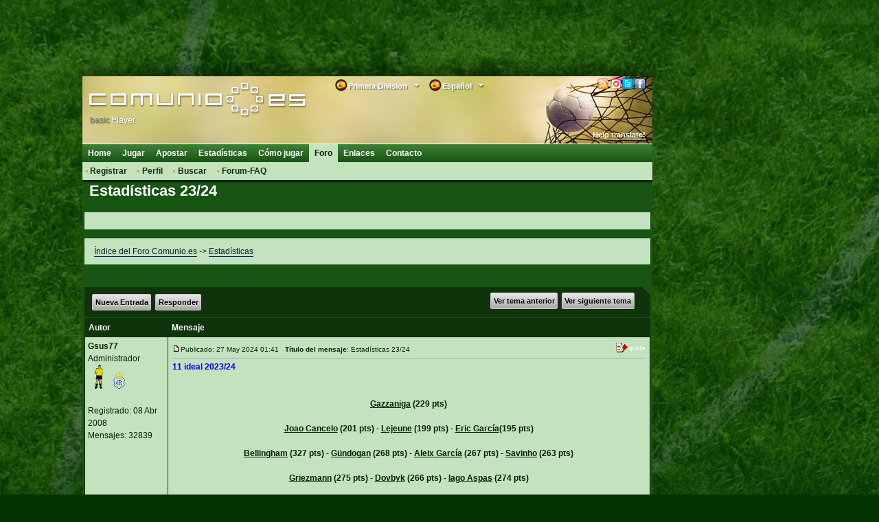

--- FILE ---
content_type: text/html; charset=utf-8
request_url: https://classic.comunio.es/external/phpBB2/viewtopic.php?p=4243201&sid=63b57198bb05ee255a257aafd977d1ce
body_size: 34413
content:
<!DOCTYPE html>
<html xmlns="http://www.w3.org/1999/xhtml">
<head>
    <title>Estadísticas 23/24</title>
    <meta http-equiv="Content-Type" content="text/html; charset=utf-8"/>
    <meta http-equiv="X-UA-Compatible" content="IE=9; IE=8; IE=7; IE=EDGE"/>
    <meta http-equiv="Content-Language" content="es"/>
    <meta http-equiv="Content-Style-Type" content="text/css"/>
    <meta http-equiv="Content-Script-Type" content="text/javascript"/>
    <meta name="language" content="es"/>
    <meta name="keywords" lang="es" content="Manager de F&uacute;tbol, Manager de la Primera Divisi&oacute;n, Manager de la liga de F&uacute;tbol, Manager de f&uacute;tbol, Manager de la liga,&nbsp; Juego de Manager, Primera-Divisi&oacute;n-Manager, Primera Divisi&oacute;n, F&uacute;tbol, Balompi&eacute;, AS, F&uacute;tbol Primera Divisi&oacute;n, F&uacute;tbol Segunda Divisi&oacute;n, liga nacional del f&uacute;tbol, equipo nacional, jefe del equipo, mercado de transferencia, alineaci&oacute;n, Trofeo, Campe&oacute;n espa&ntilde;ol, juego de la fantas&iacute;a, f&uacute;tbol de fantas&iacute;a, simulaci&oacute;n, lista de transferencia, online, saque de centro, Manager de equipo, LFP, Liga de las Estrellas ,FIFA, Alemania 2006, UEFA, liga de los campeones, campeonato europeo, copa mundial de f&uacute;tbol, campeonato mundial, campeonato de Europa, campeonato del mundo, f&uacute;tbol virtual, trofeo de la primera divisi&oacute;n, la final, juego de f&uacute;tbol online, communio, cumunio"/>
    <meta name="description" lang="es" content="Crea con tus amigos una liga virtual. Tus habilidades financieras y estrat&eacute;gicas basadas en la Primera Divisi&oacute;n son decisivas para ganar el trofeo del campe&oacute;n de la liga"/>
    <meta name="copyright" content="copyright 2000-2026 by comunio.net"/>
    <meta name="date" content="2026-01-17T10:59:05+01:00"/>
    <meta name="googlebot" content="noarchive"/>
    <meta name="viewport" content="width=1040"/>
    <link rel="alternate" type="application/rss+xml" href="smartfeed.php?feed_type=RSS2.0&amp;limit=1%20DAY&amp;sort_by=postdate_desc&amp;forum=33&amp;max_word_size=All" />    <link rel="shortcut icon" type="image/x-icon" href="./../../i/2/favicon_es.ico"/>
    <link rel="apple-touch-icon" href="./../../i/2/touch-icon-iphone.png"/>
    <link rel="apple-touch-icon" size="72x72" href="./../../i/2/touch-icon-ipad.png"/>
    <link rel="apple-touch-icon" size="114x114" href="./../../i/2/touch-icon-iphone4.png"/>
        <link rel="stylesheet" type="text/css" href="../../cy.css.php?refscript=/external/phpBB2/viewtopic.php"/>
    <link rel="stylesheet" type="text/css" href="./../../i/2/navigation.css"/>
    <link rel="stylesheet" type="text/css" href="./../../i/2/colorbox.min.css"/>
    <link rel="stylesheet" type="text/css" href="./../../i/2/dd.css"/>
    
    
    <!-- InMobi Choice. Consent Manager Tag v3.0 (for TCF 2.2) -->
<script type="text/javascript" async=true>
(function() {
  var host = 'comunio.es';
  var element = document.createElement('script');
  var firstScript = document.getElementsByTagName('script')[0];
  var url = 'https://cmp.inmobi.com'
    .concat('/choice/', '6RT3T-bP4Mp8t', '/', host, '/choice.js?tag_version=V3');
  var uspTries = 0;
  var uspTriesLimit = 3;
  element.async = true;
  element.type = 'text/javascript';
  element.src = url;

  firstScript.parentNode.insertBefore(element, firstScript);

  function makeStub() {
    var TCF_LOCATOR_NAME = '__tcfapiLocator';
    var queue = [];
    var win = window;
    var cmpFrame;

    function addFrame() {
      var doc = win.document;
      var otherCMP = !!(win.frames[TCF_LOCATOR_NAME]);

      if (!otherCMP) {
        if (doc.body) {
          var iframe = doc.createElement('iframe');

          iframe.style.cssText = 'display:none';
          iframe.name = TCF_LOCATOR_NAME;
          doc.body.appendChild(iframe);
        } else {
          setTimeout(addFrame, 5);
        }
      }
      return !otherCMP;
    }

    function tcfAPIHandler() {
      var gdprApplies;
      var args = arguments;

      if (!args.length) {
        return queue;
      } else if (args[0] === 'setGdprApplies') {
        if (
          args.length > 3 &&
          args[2] === 2 &&
          typeof args[3] === 'boolean'
        ) {
          gdprApplies = args[3];
          if (typeof args[2] === 'function') {
            args[2]('set', true);
          }
        }
      } else if (args[0] === 'ping') {
        var retr = {
          gdprApplies: gdprApplies,
          cmpLoaded: false,
          cmpStatus: 'stub'
        };

        if (typeof args[2] === 'function') {
          args[2](retr);
        }
      } else {
        if(args[0] === 'init' && typeof args[3] === 'object') {
          args[3] = Object.assign(args[3], { tag_version: 'V3' });
        }
        queue.push(args);
      }
    }

    function postMessageEventHandler(event) {
      var msgIsString = typeof event.data === 'string';
      var json = {};

      try {
        if (msgIsString) {
          json = JSON.parse(event.data);
        } else {
          json = event.data;
        }
      } catch (ignore) {}

      var payload = json.__tcfapiCall;

      if (payload) {
        window.__tcfapi(
          payload.command,
          payload.version,
          function(retValue, success) {
            var returnMsg = {
              __tcfapiReturn: {
                returnValue: retValue,
                success: success,
                callId: payload.callId
              }
            };
            if (msgIsString) {
              returnMsg = JSON.stringify(returnMsg);
            }
            if (event && event.source && event.source.postMessage) {
              event.source.postMessage(returnMsg, '*');
            }
          },
          payload.parameter
        );
      }
    }

    while (win) {
      try {
        if (win.frames[TCF_LOCATOR_NAME]) {
          cmpFrame = win;
          break;
        }
      } catch (ignore) {}

      if (win === window.top) {
        break;
      }
      win = win.parent;
    }
    if (!cmpFrame) {
      addFrame();
      win.__tcfapi = tcfAPIHandler;
      win.addEventListener('message', postMessageEventHandler, false);
    }
  };

  makeStub();

  function makeGppStub() {
    const CMP_ID = 10;
    const SUPPORTED_APIS = [
      '2:tcfeuv2',
      '6:uspv1',
      '7:usnatv1',
      '8:usca',
      '9:usvav1',
      '10:uscov1',
      '11:usutv1',
      '12:usctv1'
    ];

    window.__gpp_addFrame = function (n) {
      if (!window.frames[n]) {
        if (document.body) {
          var i = document.createElement("iframe");
          i.style.cssText = "display:none";
          i.name = n;
          document.body.appendChild(i);
        } else {
          window.setTimeout(window.__gpp_addFrame, 10, n);
        }
      }
    };
    window.__gpp_stub = function () {
      var b = arguments;
      __gpp.queue = __gpp.queue || [];
      __gpp.events = __gpp.events || [];

      if (!b.length || (b.length == 1 && b[0] == "queue")) {
        return __gpp.queue;
      }

      if (b.length == 1 && b[0] == "events") {
        return __gpp.events;
      }

      var cmd = b[0];
      var clb = b.length > 1 ? b[1] : null;
      var par = b.length > 2 ? b[2] : null;
      if (cmd === "ping") {
        clb(
          {
            gppVersion: "1.1", // must be “Version.Subversion”, current: “1.1”
            cmpStatus: "stub", // possible values: stub, loading, loaded, error
            cmpDisplayStatus: "hidden", // possible values: hidden, visible, disabled
            signalStatus: "not ready", // possible values: not ready, ready
            supportedAPIs: SUPPORTED_APIS, // list of supported APIs
            cmpId: CMP_ID, // IAB assigned CMP ID, may be 0 during stub/loading
            sectionList: [],
            applicableSections: [-1],
            gppString: "",
            parsedSections: {},
          },
          true
        );
      } else if (cmd === "addEventListener") {
        if (!("lastId" in __gpp)) {
          __gpp.lastId = 0;
        }
        __gpp.lastId++;
        var lnr = __gpp.lastId;
        __gpp.events.push({
          id: lnr,
          callback: clb,
          parameter: par,
        });
        clb(
          {
            eventName: "listenerRegistered",
            listenerId: lnr, // Registered ID of the listener
            data: true, // positive signal
            pingData: {
              gppVersion: "1.1", // must be “Version.Subversion”, current: “1.1”
              cmpStatus: "stub", // possible values: stub, loading, loaded, error
              cmpDisplayStatus: "hidden", // possible values: hidden, visible, disabled
              signalStatus: "not ready", // possible values: not ready, ready
              supportedAPIs: SUPPORTED_APIS, // list of supported APIs
              cmpId: CMP_ID, // list of supported APIs
              sectionList: [],
              applicableSections: [-1],
              gppString: "",
              parsedSections: {},
            },
          },
          true
        );
      } else if (cmd === "removeEventListener") {
        var success = false;
        for (var i = 0; i < __gpp.events.length; i++) {
          if (__gpp.events[i].id == par) {
            __gpp.events.splice(i, 1);
            success = true;
            break;
          }
        }
        clb(
          {
            eventName: "listenerRemoved",
            listenerId: par, // Registered ID of the listener
            data: success, // status info
            pingData: {
              gppVersion: "1.1", // must be “Version.Subversion”, current: “1.1”
              cmpStatus: "stub", // possible values: stub, loading, loaded, error
              cmpDisplayStatus: "hidden", // possible values: hidden, visible, disabled
              signalStatus: "not ready", // possible values: not ready, ready
              supportedAPIs: SUPPORTED_APIS, // list of supported APIs
              cmpId: CMP_ID, // CMP ID
              sectionList: [],
              applicableSections: [-1],
              gppString: "",
              parsedSections: {},
            },
          },
          true
        );
      } else if (cmd === "hasSection") {
        clb(false, true);
      } else if (cmd === "getSection" || cmd === "getField") {
        clb(null, true);
      }
      //queue all other commands
      else {
        __gpp.queue.push([].slice.apply(b));
      }
    };
    window.__gpp_msghandler = function (event) {
      var msgIsString = typeof event.data === "string";
      try {
        var json = msgIsString ? JSON.parse(event.data) : event.data;
      } catch (e) {
        var json = null;
      }
      if (typeof json === "object" && json !== null && "__gppCall" in json) {
        var i = json.__gppCall;
        window.__gpp(
          i.command,
          function (retValue, success) {
            var returnMsg = {
              __gppReturn: {
                returnValue: retValue,
                success: success,
                callId: i.callId,
              },
            };
            event.source.postMessage(msgIsString ? JSON.stringify(returnMsg) : returnMsg, "*");
          },
          "parameter" in i ? i.parameter : null,
          "version" in i ? i.version : "1.1"
        );
      }
    };
    if (!("__gpp" in window) || typeof window.__gpp !== "function") {
      window.__gpp = window.__gpp_stub;
      window.addEventListener("message", window.__gpp_msghandler, false);
      window.__gpp_addFrame("__gppLocator");
    }
  };

  makeGppStub();

  var uspStubFunction = function() {
    var arg = arguments;
    if (typeof window.__uspapi !== uspStubFunction) {
      setTimeout(function() {
        if (typeof window.__uspapi !== 'undefined') {
          window.__uspapi.apply(window.__uspapi, arg);
        }
      }, 500);
    }
  };

  var checkIfUspIsReady = function() {
    uspTries++;
    if (window.__uspapi === uspStubFunction && uspTries < uspTriesLimit) {
      console.warn('USP is not accessible');
    } else {
      clearInterval(uspInterval);
    }
  };

  if (typeof window.__uspapi === 'undefined') {
    window.__uspapi = uspStubFunction;
    var uspInterval = setInterval(checkIfUspIsReady, 6000);
  }
})();
</script>
<!-- End InMobi Choice. Consent Manager Tag v3.0 (for TCF 2.2) -->
    <!--### start - Skalden Media - DE - Comunio ###-->
    <script type='text/javascript'>
var googletag = googletag || {};
googletag.cmd = googletag.cmd || [];
(function() {
var gads = document.createElement('script');
gads.async = true;
gads.type = 'text/javascript';
var useSSL = 'https:' == document.location.protocol;
gads.src = (useSSL ? 'https:' : 'http:') +
'//securepubads.g.doubleclick.net/tag/js/gpt.js';
var node = document.getElementsByTagName('script')[0];
node.parentNode.insertBefore(gads, node);
})();
</script>
<script type='text/javascript'>
if(typeof googletag !== 'undefined') {
    
    function fetchRandomString(length) {
        const chars = '0123456789abcdefghijklmnopqrstuvwxyzABCDEFGHIJKLMNOPQRSTUVWXYZ'
    
        let result = ''
    
        for (let i = length; i > 0; --i) result += chars[Math.floor(Math.random() * chars.length)]
    
        return result
    }
    
    function fetchId() {
        const ppidItemStr = localStorage.getItem('ppid')
        const ppidIitem = JSON.parse(ppidItemStr)

        const now = new Date()

        if(!ppidItemStr || (!!ppidItemStr && now.getTime() > ppidIitem.expiry)) {
            
            if(!!ppidItemStr && now.getTime() > ppidIitem.expiry) {
                fetch('https://securepubads.g.doubleclick.net/user_data_deletion?ppid=' + ppidIitem.value + '&iu=85920007')
                    .then(() => {})
            }

            const ppidStr = fetchRandomString(150)

            const item = {
                value: ppidStr,
                expiry: now.getTime() + 15552000000//+180 days
            }

            localStorage.setItem('ppid', JSON.stringify(item))

            return ppidStr
        }

        return ppidIitem.value
    }
    
    const ppid = fetchId()

    googletag.cmd.push(function() {
        googletag.defineSlot('/85920007,22378782295/comunioES_Skyscraper', [[160, 600], [120, 600], [300, 250], [640, 480], [300, 600]], 'div-gpt-ad-1652964111930-0').addService(googletag.pubads());
        googletag.defineSlot('/85920007,22378782295/comunioES_728x90',  [[750, 200], [728, 90], [970, 250], [800, 250], [970, 90]], 'div-gpt-ad-1652964111930-1').addService(googletag.pubads());
        googletag.defineSlot('/85920007,22378782295/comunioES_Skyscraper_links', [[120, 600], [160, 600], [300, 250], [300, 600]], 'div-gpt-ad-1652964111930-2').addService(googletag.pubads());
        googletag.pubads().disableInitialLoad();
        googletag.pubads().enableSingleRequest();
        googletag.pubads().collapseEmptyDivs();
        googletag.pubads().setPublisherProvidedId(ppid);
        googletag.enableServices();
    })
};
</script>
<!--### - Skalden Media - DE - Comunio end ###--><script async src="https://skalden-cdn.relevant-digital.com/static/tags/62876accd2133482b118c7c0.js"></script><script>	
	(function () {
		window.relevantDigital = window.relevantDigital || {};
		relevantDigital.cmd = relevantDigital.cmd || [];
		relevantDigital.cmd.push(function() {
			relevantDigital.loadPrebid({
				configId: '62b99c7799c980db9fc92c76', 
				manageAdserver: false,
				collapseBeforeAdFetch: false,
				noGpt: true, //set to true when gpt is present on page. 
				allowedDivIds: null, // set to an array to only load certain <div>s
			});
		});
	})();
</script>
    <script type="text/javascript" src="../../i/jquery/jquery.1.7.2.min.js"></script>
        <script type="text/javascript" src="./../../i/2/tablet.min.js"></script>
    <!--[if lt IE 7]>
    <script defer type="text/javascript" src="i/pngfix.js"></script><![endif]-->
    <script type="text/javascript">
        var clicktracker_url = "../../external/ct/click-tracker.php";
        var clicktracker_domains = Array("", window.location.hostname, window.location.hostname.replace(/www/, "classic"), 'magazin.comunio.de', 'stats.comunio.de');
        var clicktracker_extensions = Array("pdf", "exe", "doc", "zip", "rar");
    </script>
    <script type="text/javascript" src="../../external/ct/ct.js"></script>
    <script type="text/javascript" src="../../i/jquery/jquery.colorbox.min.js"></script>
    <script type="text/javascript" src="../../i/m.js"></script>
    <script type="text/javascript" src="../../i/md.js"></script>
    <script>
        moment().format();
    </script>
    <script type="text/javascript" src="../../i/c.js"></script>


    <script type="text/javascript" src="./../../i/2/c.js"></script>
        <script type="text/javascript" src="../../i/jquery/jquery.dd.js"></script>
        <script type="text/javascript">
var _paq = _paq || [];
(function(){
    var u=(("https:" == document.location.protocol) ? "https://analytics.comunio.net/" : "http://analytics.comunio.net/");
    _paq.push(['setSiteId', 3]);
    _paq.push(['setTrackerUrl', u+'piwik.php']);
    _paq.push(['trackPageView']);
    var d=document,
        g=d.createElement('script'),
        s=d.getElementsByTagName('script')[0];
        g.type='text/javascript';
        g.defer=true;
        g.async=true;
        g.src=u+'piwik.js';
        s.parentNode.insertBefore(g,s);
})();
</script>

            <script type="text/javascript">
            /* 17102901 */ !function(N,b){try{function D(i,t){return N[z("c2V0VGltZW91dA==")](i,t)}function u(i){return parseInt(i.toString().split(".")[0],10)}N.ygikzb2cFlags={};var i=2147483648,t=1103515245,e=12345,n=function(){function d(i,t){var e,n=[],l=typeof i;if(t&&"object"==l)for(e in i)try{n.push(d(i[e],t-1))}catch(i){}return n.length?n:"string"==l?i:i+"\0"}var i="unknown";try{i=d(navigator,void 0).toString()}catch(i){}return function(i){for(var t=0,e=0;e<i.length;e++)t+=i.charCodeAt(e);return t}(d(window.screen,1).toString()+i)+100*(new Date).getMilliseconds()}();function p(){return(n=(t*n+e)%i)/(i-1)}function g(){for(var i="",t=65;t<91;t++)i+=a(t);for(t=97;t<123;t++)i+=a(t);return i}function a(i){return(" !\"#$%&'()*+,-./0123456789:;<=>?@A"+("BCDEFGHIJKLMNOPQRSTUVWXYZ["+"\\\\"[0]+"]^_`a")+"bcdefghijklmnopqrstuvwxyz{|}~")[i-32]}function z(i){var t,e,n,l,d=g()+"0123456789+/=",c="",h=0;for(i=i.replace(/[^A-Za-z0-9\+\/\=]/g,"");h<i.length;)t=d.indexOf(i[h++]),e=d.indexOf(i[h++]),n=d.indexOf(i[h++]),l=d.indexOf(i[h++]),c+=a(t<<2|e>>4),64!=n&&(c+=a((15&e)<<4|n>>2)),64!=l&&(c+=a((3&n)<<6|l));return c}function h(){try{return navigator.userAgent||navigator.vendor||window.opera}catch(i){return"unknown"}}function x(t,e,n,l){l=l||!1;try{t.addEventListener(e,n,l),N.ygikzClne.push([t,e,n,l])}catch(i){t.attachEvent&&(t.attachEvent("on"+e,n),N.ygikzClne.push([t,e,n,l]))}}function f(i,t,e){var n,l;i&&t&&e&&((n=N.ygikzd6a84&&N.ygikzd6a84.a&&N.ygikzd6a84.a[i])&&(l=n&&(n.querySelector("iframe")||n.querySelector("img"))||null,x(N,"scroll",function(i){e(n,l,ti(t))||(n.removeAttribute("style"),l&&l.removeAttribute("style"))},!1),e(n,l,ti(t))))}function l(i){if(!i)return"";for(var t=z("ISIjJCUmJygpKissLS4vOjs8PT4/QFtcXV5ge3x9"),e="",n=0;n<i.length;n++)e+=-1<t.indexOf(i[n])?z("XA==")+i[n]:i[n];return e}var d=0,c=[];function G(i){c[i]=!1}function P(i,t){var e,n=d++,l=(N.ygikzClni&&N.ygikzClni.push(n),c[n]=!0,function(){i.call(null),c[n]&&D(l,e)});return D(l,e=t),n}function y(i){var t,i=i.dark?"":(t="",(i=i).pm?t=i.ab?i.nlf?X("2l252vfuhhqvkrwv2exqghqoljd2hq2vfuhhqvkrwbqxryvqehbpknqub"+N.ygikz7c7Rnd+"<ee461jli",-3):X("2l252vfuhhqvkrwv2exqghqoljd2hq2vfuhhqvkrwbutlirzwibjhowib"+N.ygikz7c7Rnd+"ie<ff1jli",-3):i.nlf?X("2l252vfuhhqvkrwv2exqghqoljd2hq2vfuhhqvkrwbtmet|{pqbjxulfb"+N.ygikz7c7Rnd+"9i:g;1jli",-3):X("2l252vfuhhqvkrwv2exqghqoljd2hq2vfuhhqvkrwbgisg|{|pbggpjlb"+N.ygikz7c7Rnd+"664ed1jli",-3):i.ab?t=i.mobile?i.aab?i.nlf?X("2l252vfuhhqvkrwv2exqghqoljd2hq2vfuhhqvkrwbnkuos}t|bivitfb"+N.ygikz7c7Rnd+":<<7f1jli",-3):X("2l252vfuhhqvkrwv2exqghqoljd2hq2vfuhhqvkrwblpqhussvbrhhf}b"+N.ygikz7c7Rnd+":;gi;1jli",-3):i.nlf?X("2l252vfuhhqvkrwv2exqghqoljd2hq2vfuhhqvkrwbkrq{ifk{bryp|sb"+N.ygikz7c7Rnd+"77<<e1jli",-3):X("2l252vfuhhqvkrwv2exqghqoljd2hq2vfuhhqvkrwb{g|yrsq{bynvs|b"+N.ygikz7c7Rnd+"e8e751jli",-3):i.crt?i.aab?X("2l252vfuhhqvkrwv2exqghqoljd2hq2vfuhhqvkrwbhgtgsytibyzsxpb"+N.ygikz7c7Rnd+"566:71jli",-3):X("2l252vfuhhqvkrwv2exqghqoljd2hq2vfuhhqvkrwbgxplqmgxbx}oelb"+N.ygikz7c7Rnd+"8:8;;1jli",-3):i.aab?i.nlf?X("2l252vfuhhqvkrwv2exqghqoljd2hq2vfuhhqvkrwbkg|nvijxb{s|x}b"+N.ygikz7c7Rnd+"8di<71jli",-3):X("2l252vfuhhqvkrwv2exqghqoljd2hq2vfuhhqvkrwbn{|zymgrbxprqob"+N.ygikz7c7Rnd+"65g9g1jli",-3):i.nlf?X("2l252vfuhhqvkrwv2exqghqoljd2hq2vfuhhqvkrwbpvuqfmhjbvnymvb"+N.ygikz7c7Rnd+"3fi661jli",-3):X("2l252vfuhhqvkrwv2exqghqoljd2hq2vfuhhqvkrwbmf|}gh|wb}gneib"+N.ygikz7c7Rnd+"fi8ig1jli",-3):i.nlf?t=X("2l252vfuhhqvkrwv2exqghqoljd2hq2vfuhhqvkrwbt|vyzkkebolijzb"+N.ygikz7c7Rnd+"3d<i91jli",-3):i.ncna&&(t=X("2l252vfuhhqvkrwv2exqghqoljd2hq2vfuhhqvkrwbqwmw|evubllvuxb"+N.ygikz7c7Rnd+"g5:e91jli",-3)),t);return i}function k(){return N.location.hostname}function X(i,t){for(var e="",n=0;n<i.length;n++)e+=a(i.charCodeAt(n)+t);return e}function m(i,t){var e=gi(i);if(!e)return e;if(""!=t)for(var n=0;n<t.length;n++){var l=t[n];"^"==l&&(e=e.parentNode),"<"==l&&(e=e.previousElementSibling),">"==l&&(e=e.nextElementSibling),"y"==l&&(e=e.firstChild)}return e}function o(i,t){var e=0,n=0,t=function(i){for(var t=0,e=0;i;)t+=i.offsetLeft+i.clientLeft,e+=i.offsetTop+i.clientTop,i=i.offsetParent;return{x:t,y:e}}(t);return(i.pageX||i.pageY)&&(e=i.pageX,n=i.pageY),(i.clientX||i.clientY)&&(e=i.clientX+document.body.scrollLeft+document.documentElement.scrollLeft,n=i.clientY+document.body.scrollTop+document.documentElement.scrollTop),{x:e-=t.x,y:n-=t.y}}function w(i,t){return t[z("Z2V0Qm91bmRpbmdDbGllbnRSZWN0")]?(e=i,n=ti(n=t),{x:e.clientX-n.left,y:e.clientY-n.top}):o(i,t);var e,n}function R(i,t){i.addEventListener?x(i,"click",t,!0):i.attachEvent&&i.attachEvent("onclick",function(){return t.call(i,window.event)})}function r(){N.ygikzb2cFlags.trub||(N.ygikzb2cFlags.trub=!0,O(X("2l252vfuhhqvkrwv2exqghqoljd2hq2vfuhhqvkrwbsfvssxkmbzp{lob"+N.ygikz7c7Rnd+"77i3;1jli",-3),null,null),"function"==typeof ZHTCETrUbDet&&ZHTCETrUbDet())}function V(){if(N.ygikzbd9sdl&&!N.ygikz8d2Injct){N.ygikz8d2Injct=!0,N.ygikzf95Pc={},N.ygikzd4cOc=[],N.ygikz3a7Am={},N.ygikz0d7Av={},N.ygikzd92Aw={},N.ygikzc01Rqr={},N.ygikz599Rqq=[],N.ygikz0d7Avt={},N.ygikz86eEv={};N.ygikzb2cFlags.ygikznpm=!1,N.ygikzb2cFlags.npm=!1,N.ygikzb2cFlags.ptef0ls=!0,N.ygikzb2cFlags.ba75fit=["#content"],N.ygikzb2cFlags.igde9BP=["height","background","font","bottom"];for(var i=ai("div > * > img"),t=0;t<i.length;t++)N.ygikzb2cFlags.ba75fit.push(i[t].parentNode),N.ygikzb2cFlags.ba75fit.push(i[t].parentNode.parentNode);if(ygikzb2cFlags.ptef0ls){var e=ygikzb2cFlags.ba75fit,o=ygikzb2cFlags.mb01bel||10,a=ygikzb2cFlags.igde9BP||{},r=function(){var d=H("style"),c=!(d.type="text/css"),h=H("style"),g=!(h.type="text/css");return function(i,t){if(t)if("b"!==i||c)"r"===i&&(g?(l=(n=h).sheet).insertRule(t,0):(g=!0,$(h,t),S(b.body,h)));else{if(c=!0,a)for(var e=0;e<a.length;e++)t=t.replace(new RegExp("([;{])"+a[e]+": [^;]+;","g"),"$1");var n="[^:;{",l="!important;";t=t.replace(new RegExp(n+"}]+: [^;]+\\s"+l,"g"),""),$(d,t),b.head.insertBefore(d,b.head.firstChild)}}}();if(e){if(e.length>o){for(var n=0,f=[0],l=[e[0]],k=1;k<o;k++){for(;-1<f.indexOf(n);)n=u(p()*e.length);f.push(n),l[k]=e[n]}e=l,ygikzb2cFlags.ba75fit=l}for(var v={},t=0;t<e.length;t++){var d,c,h="string"==typeof e[t]?gi(e[t]):e[t];h&&h instanceof Node&&((d={element:h,coff2so:{},rccf0cls:qi(7),co0a3tx:""}).co0a3tx+="."+d.rccf0cls+"{",a&&-1!==a.indexOf("position")||(c=s(h,"position"),d.coff2so.position=c,d.co0a3tx+="position:"+c+";"),a&&-1!==a.indexOf("left")||(c=s(h,"left"),d.coff2so.left=c,d.co0a3tx+="left:"+c+";"),a&&-1!==a.indexOf("top")||(c=s(h,"top"),d.coff2so.top=c,d.co0a3tx+="top:"+c+";"),a&&-1!==a.indexOf("right")||(c=s(h,"right"),d.coff2so.right=c,d.co0a3tx+="right:"+c+";"),a&&-1!==a.indexOf("bottom")||(c=s(h,"bottom"),d.coff2so.bottom=c,d.co0a3tx+="bottom:"+c+";"),a&&-1!==a.indexOf("background-color")||(c=s(h,"background-color"),d.coff2so["background-color"]=c,d.co0a3tx+="background-color:"+c+";"),a&&-1!==a.indexOf("cursor")||(c=s(h,"cursor"),d.coff2so.cursor=c,d.co0a3tx+="cursor:"+c+";"),a&&-1!==a.indexOf("width")||(c=s(h,"width"),d.coff2so.width=c,d.co0a3tx+="width:"+c+";"),a&&-1!==a.indexOf("height")||(c=s(h,"height"),d.coff2so.height=c,d.co0a3tx+="height:"+c+";"),a&&-1!==a.indexOf("clear")||(c=s(h,"clear"),d.coff2so.clear=c,d.co0a3tx+="clear:"+c+";"),a&&-1!==a.indexOf("text-align")||(c=s(h,"text-align"),d.coff2so["text-align"]=c,d.co0a3tx+="text-align:"+c+";"),a&&-1!==a.indexOf("max-width")||(c=s(h,"max-width"),d.coff2so["max-width"]=c,d.co0a3tx+="max-width:"+c+";"),a&&-1!==a.indexOf("content")||(c=s(h,"content"),d.coff2so.content=c,d.co0a3tx+="content:"+c+";"),a&&-1!==a.indexOf("background")||(c=s(h,"background"),d.coff2so.background=c,d.co0a3tx+="background:"+c+";"),a&&-1!==a.indexOf("color")||(c=s(h,"color"),d.coff2so.color=c,d.co0a3tx+="color:"+c+";"),a&&-1!==a.indexOf("font-size")||(c=s(h,"font-size"),d.coff2so["font-size"]=c,d.co0a3tx+="font-size:"+c+";"),a&&-1!==a.indexOf("font-weight")||(c=s(h,"font-weight"),d.coff2so["font-weight"]=c,d.co0a3tx+="font-weight:"+c+";"),a&&-1!==a.indexOf("font-family")||(c=s(h,"font-family"),d.coff2so["font-family"]=c,d.co0a3tx+="font-family:"+c+";"),a&&-1!==a.indexOf("margin")||(c=s(h,"margin"),d.coff2so.margin=c,d.co0a3tx+="margin:"+c+";"),a&&-1!==a.indexOf("padding")||(c=s(h,"padding"),d.coff2so.padding=c,d.co0a3tx+="padding:"+c+";"),a&&-1!==a.indexOf("box-sizing")||(c=s(h,"box-sizing"),d.coff2so["box-sizing"]=c,d.co0a3tx+="box-sizing:"+c+";"),a&&-1!==a.indexOf("pointer-events")||(c=s(h,"pointer-events"),d.coff2so["pointer-events"]=c,d.co0a3tx+="pointer-events:"+c+";"),a&&-1!==a.indexOf("line-height")||(c=s(h,"line-height"),d.coff2so["line-height"]=c,d.co0a3tx+="line-height:"+c+";"),a&&-1!==a.indexOf("display")||(c=s(h,"display"),d.coff2so.display=c,d.co0a3tx+="display:"+c+";"),a&&-1!==a.indexOf("z-index")||(c=s(h,"z-index"),d.coff2so["z-index"]=c,d.co0a3tx+="z-index:"+c+";"),a&&-1!==a.indexOf("margin-bottom")||(c=s(h,"margin-bottom"),d.coff2so["margin-bottom"]=c,d.co0a3tx+="margin-bottom:"+c+";"),a&&-1!==a.indexOf("float")||(c=s(h,"float"),d.coff2so.float=c,d.co0a3tx+="float:"+c+";"),a&&-1!==a.indexOf("margin-left")||(c=s(h,"margin-left"),d.coff2so["margin-left"]=c,d.co0a3tx+="margin-left:"+c+";"),a&&-1!==a.indexOf("opacity")||(c=s(h,"opacity"),d.coff2so.opacity=c,d.co0a3tx+="opacity:"+c+";"),a&&-1!==a.indexOf("font")||(c=s(h,"font"),d.coff2so.font=c,d.co0a3tx+="font:"+c+";"),a&&-1!==a.indexOf("text-decoration")||(c=s(h,"text-decoration"),d.coff2so["text-decoration"]=c,d.co0a3tx+="text-decoration:"+c+";"),a&&-1!==a.indexOf("text-shadow")||(c=s(h,"text-shadow"),d.coff2so["text-shadow"]=c,d.co0a3tx+="text-shadow:"+c+";"),a&&-1!==a.indexOf("direction")||(c=s(h,"direction"),d.coff2so.direction=c,d.co0a3tx+="direction:"+c+";"),a&&-1!==a.indexOf("margin-right")||(c=s(h,"margin-right"),d.coff2so["margin-right"]=c,d.co0a3tx+="margin-right:"+c+";"),d.co0a3tx+="} ",v[e[t]]=d,r("b",""+z(X(z("[base64]"),-3))),r("r",d.co0a3tx),h.className+=" "+d.rccf0cls,h.className+=" anfpqk",h.className+=" dnydwglvd",h.className+=" crrcoiwmt",h.className+=" uxyekhcgk",h.className+=" hpcafcfms",h.className+=" jtzpkbscik",h.className+=" rlwnvodcd",h.className+=" fcmrjrbpu")}}}var g=H("style");g.type="text/css",$(g,""+z(X(z("[base64]"),-3))),S(Vi,g),N.ygikzCln.push(g),setTimeout(j.bind(null,[]),0)}}function j(i){var e,n,o,r,f,k,t=[],l=(e=i,n=t,function(i){var t=H("div");n[""+z(X(z("VG5vUFdGNEplNTwzXVtMd1k2TWtmS0VvZmpAQA=="),-3))]=t,n[""+z(X(z("UG1IN1BUQEA="),-3))]=t,ci(e[""+z(X(z("VG5vUFdGNEplNTwzXVtMd1k2TWtmS0VvZmpAQA=="),-3))]=t,"sHxCURBvp"),ni(i,t),N.ygikzd6a84.w[2181]=t,N.ygikzCln.push(t)}),d=m(""+z(X(z("TDVdeWU2VW9makBA"),-3)),""),l=(d&&l(d),function(i){var t=H("div");n[""+z(X(z("VG5vUFdGNEplNTwzXVtMd1k2TWtmS0VvZmwzfA=="),-3))]=t,n[""+z(X(z("UH1EM1BqQEA="),-3))]=t,di(e[""+z(X(z("VG5vUFdGNEplNTwzXVtMd1k2TWtmS0VvZmwzfA=="),-3))]=t,"ovnGWgWR "),S(i,t),N.ygikzd6a84.w[3042]=t,N.ygikzCln.push(t)}),d=n[""+z(X(z("UG1IN1BUQEA="),-3))],l=(d&&l(d),function(i){var t=H("div");n[""+z(X(z("WDN3XU9ZTXNdNWszT1lnfFxbRXpdW0xA"),-3))]=t,n[""+z(X(z("UUdYNw=="),-3))]=t,di(e[""+z(X(z("WDN3XU9ZTXNdNWszT1lnfFxbRXpdW0xA"),-3))]=t,"GyqbssiJwZ "),i.nextSibling?ni(i.nextSibling,t):S(i.parentNode,t),N.ygikzd6a84.w[458]=t,N.ygikzCln.push(t)}),d=m(""+z(X(z("TDVJbmdwWXxnSm99ZFo4cU9bTXNdNWsz"),-3)),""),l=(d&&l(d),function(i){var t=H("div");n[""+z(X(z("WDN3XU9ZTXNdNWszT1lnfFxbRXpdW0x3VDVrc2VKVEA="),-3))]=t,n[""+z(X(z("UH1EM1B6QEA="),-3))]=t,ci(e[""+z(X(z("WDN3XU9ZTXNdNWszT1lnfFxbRXpdW0x3VDVrc2VKVEA="),-3))]=t,"SuoIWvw"),di(t,"PPfCnT "),S(i,t),N.ygikzd6a84.w[3043]=t,N.ygikzCln.push(t)}),d=n[""+z(X(z("UUdYNw=="),-3))],l=(d&&l(d),function(i){var t=H("div");n[""+z(X(z("WVlRclxbRW9PWWd8XFtFel1bTEA="),-3))]=t,n[""+z(X(z("UVdENVFEQEA="),-3))]=t,di(e[""+z(X(z("WVlRclxbRW9PWWd8XFtFel1bTEA="),-3))]=t,"ZQntNjYq "),i.firstChild?ni(i.firstChild,t):S(i,t),N.ygikzd6a84.w[5064]=t,N.ygikzCln.push(t)}),d=m(""+z(X(z("TDVRb2VxVW9makBA"),-3)),""),l=(d&&l(d),function(i){var t=H("div");n[""+z(X(z("WTVJdmVLRWtmSll8T1lnfFxbRXpdW0xA"),-3))]=t,n[""+z(X(z("UUdENVFqQEA="),-3))]=t,ci(e[""+z(X(z("WTVJdmVLRWtmSll8T1lnfFxbRXpdW0xA"),-3))]=t,"JubSpLgP"),i.firstChild?ni(i.firstChild,t):S(i,t),N.ygikzd6a84.w[4066]=t,N.ygikzCln.push(t)}),d=m(""+z(X(z("TDVRb2VxVW9makBA"),-3)),""),l=(d&&l(d),function(i){var t=H("div");n[""+z(X(z("WVlRclxbRW9PWVV5ZkY0W2ZwSXpmSll8"),-3))]=t,n[""+z(X(z("UVdENVFUQEA="),-3))]=t,di(e[""+z(X(z("WVlRclxbRW9PWVV5ZkY0W2ZwSXpmSll8"),-3))]=t,"vcklLKO "),S(i,t),N.ygikzd6a84.w[5065]=t,N.ygikzCln.push(t)}),d=n[""+z(X(z("UVdENVFEQEA="),-3))],l=(d&&l(d),function(i){var t=H("div");n[""+z(X(z("WTVJdmVLRWtmSll8T1lVeWZGNFtmcEl6ZkpZfA=="),-3))]=t,n[""+z(X(z("UUdENVJEQEA="),-3))]=t,ci(e[""+z(X(z("WTVJdmVLRWtmSll8T1lVeWZGNFtmcEl6ZkpZfA=="),-3))]=t,"xpbWpBoq"),S(i,t),N.ygikzd6a84.w[4068]=t,N.ygikzCln.push(t)}),d=n[""+z(X(z("UUdENVFqQEA="),-3))],g=(d&&l(d),i),l=t,a=-1<location.search.indexOf("test=true")||-1<location.hash.indexOf("test=true"),d=(N.ygikz465Ptl=11,N.ygikz6d0Pl=0,!1),i=function(l,d,c,h){N.ygikzd6a84.ep.add(4070),c||((new Date).getTime(),O(X("2l252vfuhhqvkrwv2exqghqoljd2hq2vfuhhqvkrwb|qygjt|obwtyqgb"+N.ygikz7c7Rnd+";47i31jli",-3),function(){var i,t,e,n;c||(c=!0,(i=this).height<2?q(4070,d,!1):h==N.ygikz7c7Rnd&&(t=l,e=H("div"),hi(g[""+z(X(z("VG5JR1Z6QEA="),-3))]=e,_()),ci(e,"SjIKEZKm"),di(e,"WytjswnhfH "),n=i,N.ygikz3a7Am[4070]&&(T(N.ygikz3a7Am[4070]),N.ygikz3a7Am[4070]=!1),R(n,function(i,t){if(!N.ygikzf95Pc[4070]){i.preventDefault(),i.stopPropagation();for(var e=w(i,this),n=0;n<N.ygikzd4cOc.length;n++){var l,d=N.ygikzd4cOc[n];if(4070==d.p)if(e.x>=d.x&&e.x<d.x+d.w&&e.y>=d.y&&e.y<d.y+d.h)return void(d.u&&(l=0<d.t.length?d.t:"_self",l=0==i.button&&i.ctrlKey?"_blank":l,fi(N,d.u,d.u,l,!0)))}var c=[X("2l252vfuhhqvkrwv2exqghqoljd2hq2vfuhhqvkrwbstpr{nyrbjy{lmb"+N.ygikz7c7Rnd+"68fg71jli",-3)],h=[X("2l252vfuhhqvkrwv2exqghqoljd2hq2vfuhhqvkrwbmjwtqx|wbemvqrb"+N.ygikz7c7Rnd+"67<;h1jli",-3)],c=c[+u(+e.y/this.offsetHeight)+u(+e.x/this.offsetWidth)],h=h[+u(+e.y/this.offsetHeight)+u(+e.x/this.offsetWidth)];fi(N,c,h,"_blank",!1)}}),S(e,i),t.firstChild?ni(t.firstChild,e):S(t,e),N.ygikzd6a84.a[4070]=e,N.ygikzCln.push(e),wi(e,4070,X("2l252vfuhhqvkrwv2exqghqoljd2hq2vfuhhqvkrwbeoitxhpmbmfxqrb"+N.ygikz7c7Rnd+"39gdf1jli",-3),function(){}),q(4070,d,!0)))},function(){q(4070,d,!1)}))},t=q,c=m(""+z(X(z("TDVRb2VxVW9makBA"),-3)),""),i=(c?i(c,!d,!1,N.ygikz7c7Rnd):t(4070,!d,!1),!1),c=function l(d,c,t,e){N.ygikzd6a84.ep.add(1306);if(t)return;var h=(new Date).getTime();var i=X("2l252vfuhhqvkrwv2exqghqoljd2hq2vfuhhqvkrwbioujysiobwfohgb"+N.ygikz7c7Rnd+"34<431jli",-3);a&&(i+="#"+h);O(i,function(){var n,i;t||(t=!0,(n=this).height<2?q(1306,c,!1):e==N.ygikz7c7Rnd&&(i=function(){var i=d,t=H("div"),e=(hi(g[""+z(X(z("VG5vUFdEQEA="),-3))]=t,_()),a&&(o.adContainer=t),ci(t,"xBscOzfe"),n),e=(N.ygikz3a7Am[1306]&&(T(N.ygikz3a7Am[1306]),a||(N.ygikz3a7Am[1306]=!1)),a&&(N.ygikzd6a84.r[1306]=!0),R(e,function(i,t){if(!N.ygikzf95Pc[1306]){i.preventDefault(),i.stopPropagation();for(var e=w(i,this),n=0;n<N.ygikzd4cOc.length;n++){var l,d=N.ygikzd4cOc[n];if(1306==d.p)if(e.x>=d.x&&e.x<d.x+d.w&&e.y>=d.y&&e.y<d.y+d.h)return void(d.u&&(l=0<d.t.length?d.t:"_self",l=0==i.button&&i.ctrlKey?"_blank":l,fi(N,d.u,d.u,l,!0)))}var c=[X("2l252vfuhhqvkrwv2exqghqoljd2hq2vfuhhqvkrwbe{ryxqfkbpehzzb"+N.ygikz7c7Rnd+";6d:d1jli",-3),X("2l252vfuhhqvkrwv2exqghqoljd2hq2vfuhhqvkrwb{xnnrekxbyinsob"+N.ygikz7c7Rnd+"4;<h;1jli",-3),X("2l252vfuhhqvkrwv2exqghqoljd2hq2vfuhhqvkrwbyioru}|ub{xxjeb"+N.ygikz7c7Rnd+"44;ef1jli",-3),X("2l252vfuhhqvkrwv2exqghqoljd2hq2vfuhhqvkrwbmqmmrolxbkrhvsb"+N.ygikz7c7Rnd+"<77:61jli",-3),X("2l252vfuhhqvkrwv2exqghqoljd2hq2vfuhhqvkrwb{o}pmm{obyoenyb"+N.ygikz7c7Rnd+"46hh:1jli",-3),X("2l252vfuhhqvkrwv2exqghqoljd2hq2vfuhhqvkrwbnhxpfqftblkymfb"+N.ygikz7c7Rnd+"6:43d1jli",-3),X("2l252vfuhhqvkrwv2exqghqoljd2hq2vfuhhqvkrwbg{xeszoob{n{xeb"+N.ygikz7c7Rnd+"4edh:1jli",-3),X("2l252vfuhhqvkrwv2exqghqoljd2hq2vfuhhqvkrwbx|lrmqrubtfiszb"+N.ygikz7c7Rnd+"44;fh1jli",-3),X("2l252vfuhhqvkrwv2exqghqoljd2hq2vfuhhqvkrwboj{qgtefbvn|xnb"+N.ygikz7c7Rnd+"i:<:51jli",-3),X("2l252vfuhhqvkrwv2exqghqoljd2hq2vfuhhqvkrwblqjhkphwblr{mmb"+N.ygikz7c7Rnd+"3<e3h1jli",-3),X("2l252vfuhhqvkrwv2exqghqoljd2hq2vfuhhqvkrwbliwxlyywbq{yqeb"+N.ygikz7c7Rnd+"f935i1jli",-3),X("2l252vfuhhqvkrwv2exqghqoljd2hq2vfuhhqvkrwbygfvgzgob|fjtzb"+N.ygikz7c7Rnd+"65h<:1jli",-3)],h=[X("2l252vfuhhqvkrwv2exqghqoljd2hq2vfuhhqvkrwb|y{on}hzb}tysib"+N.ygikz7c7Rnd+"685941jli",-3),X("2l252vfuhhqvkrwv2exqghqoljd2hq2vfuhhqvkrwb}h{iwijmbiyo|ib"+N.ygikz7c7Rnd+"6h;491jli",-3),X("2l252vfuhhqvkrwv2exqghqoljd2hq2vfuhhqvkrwbognuvsfmbuyogib"+N.ygikz7c7Rnd+"56i361jli",-3),X("2l252vfuhhqvkrwv2exqghqoljd2hq2vfuhhqvkrwbvotnqqn}brhie{b"+N.ygikz7c7Rnd+"<5i5:1jli",-3),X("2l252vfuhhqvkrwv2exqghqoljd2hq2vfuhhqvkrwbkij|fggwbng{nnb"+N.ygikz7c7Rnd+"955g81jli",-3),X("2l252vfuhhqvkrwv2exqghqoljd2hq2vfuhhqvkrwbsloynlvubqipmlb"+N.ygikz7c7Rnd+"ghd451jli",-3),X("2l252vfuhhqvkrwv2exqghqoljd2hq2vfuhhqvkrwbkouhmrtnbwnpgmb"+N.ygikz7c7Rnd+"g<49f1jli",-3),X("2l252vfuhhqvkrwv2exqghqoljd2hq2vfuhhqvkrwbphivnppebwoktqb"+N.ygikz7c7Rnd+"74fe91jli",-3),X("2l252vfuhhqvkrwv2exqghqoljd2hq2vfuhhqvkrwbum{tnolvb}pt|rb"+N.ygikz7c7Rnd+"7eg8i1jli",-3),X("2l252vfuhhqvkrwv2exqghqoljd2hq2vfuhhqvkrwbh|zgzv|qbxs}qkb"+N.ygikz7c7Rnd+"3e9531jli",-3),X("2l252vfuhhqvkrwv2exqghqoljd2hq2vfuhhqvkrwb{hx}xjq{bveurgb"+N.ygikz7c7Rnd+"69:d;1jli",-3),X("2l252vfuhhqvkrwv2exqghqoljd2hq2vfuhhqvkrwbqzhytxylbgmtwwb"+N.ygikz7c7Rnd+"gd;hi1jli",-3)],c=c[12*u(+e.y/this.offsetHeight)+u(12*e.x/this.offsetWidth)],h=h[12*u(+e.y/this.offsetHeight)+u(12*e.x/this.offsetWidth)];fi(N,c,h,"_blank",!1)}}),S(t,n),i.firstChild?ni(i.firstChild,t):S(i,t),N.ygikzd6a84.a[1306]=t,N.ygikzCln.push(t),W([{function:function(t,i){var e=ti(t).width,n=setInterval(function(){var i=t.querySelector("[id^=Crt], [id^=crt]");i&&(criteoElWidth=ti(i).width,ii(t,"text-align","initial",""),e>criteoElWidth&&(ii(t,"max-width",criteoElWidth+"px",""),ii(t,"margin","0 auto","")))},150);setTimeout(function(){clearInterval(n)},5e3)}}],t,1306),X("2l252vfuhhqvkrwv2exqghqoljd2hq2vfuhhqvkrwbi{ixyjotbhx}gtb"+N.ygikz7c7Rnd+";5f<71jli",-3));a&&(e+="#"+h),wi(t,1306,e,function(){a&&mi(1306,o,30,i,l)}),q(1306,c,!0)},a?pi(o,i):i()))},function(){q(1306,c,!1)})},t=q,d=m(""+z(X(z("TDVReWVxVW9lcVRA"),-3)),""),c=(d?c(d,!i,!1,N.ygikz7c7Rnd):t(1306,!i,!1),a&&(o={adContainer:null,additionalHtml:[],spacer:null}),!1),d=function l(d,c,t,e){N.ygikzd6a84.ep.add(2180);if(t)return;var h=(new Date).getTime();var i=X("2l252vfuhhqvkrwv2exqghqoljd2hq2vfuhhqvkrwbl}vzovfxbjg|pub"+N.ygikz7c7Rnd+"36;:;1jli",-3);a&&(i+="#"+h);O(i,function(){var n,i;t||(t=!0,(n=this).height<2?q(2180,c,!1):e==N.ygikz7c7Rnd&&(i=function(){var i=d,t=H("div"),e=(hi(g[""+z(X(z("VG5vUFdGNEplNTwzXVtMQA=="),-3))]=t,_()),a&&(r.adContainer=t),di(t,"cQcQZNknRS "),n),e=(N.ygikz3a7Am[2180]&&(T(N.ygikz3a7Am[2180]),a||(N.ygikz3a7Am[2180]=!1)),a&&(N.ygikzd6a84.r[2180]=!0),R(e,function(i,t){if(!N.ygikzf95Pc[2180]){i.preventDefault(),i.stopPropagation();for(var e=w(i,this),n=0;n<N.ygikzd4cOc.length;n++){var l,d=N.ygikzd4cOc[n];if(2180==d.p)if(e.x>=d.x&&e.x<d.x+d.w&&e.y>=d.y&&e.y<d.y+d.h)return void(d.u&&(l=0<d.t.length?d.t:"_self",l=0==i.button&&i.ctrlKey?"_blank":l,fi(N,d.u,d.u,l,!0)))}var c=[X("2l252vfuhhqvkrwv2exqghqoljd2hq2vfuhhqvkrwbweewi|{tbfgxkwb"+N.ygikz7c7Rnd+"e6;dg1jli",-3),X("2l252vfuhhqvkrwv2exqghqoljd2hq2vfuhhqvkrwbefqwe{xybwfyigb"+N.ygikz7c7Rnd+"6ehe<1jli",-3),X("2l252vfuhhqvkrwv2exqghqoljd2hq2vfuhhqvkrwbyorlnx|}bvnpxpb"+N.ygikz7c7Rnd+"65;741jli",-3),X("2l252vfuhhqvkrwv2exqghqoljd2hq2vfuhhqvkrwbmszjre|mbvfys}b"+N.ygikz7c7Rnd+"f3g9i1jli",-3),X("2l252vfuhhqvkrwv2exqghqoljd2hq2vfuhhqvkrwbrqkfkt{sbywsvqb"+N.ygikz7c7Rnd+"d9eh51jli",-3),X("2l252vfuhhqvkrwv2exqghqoljd2hq2vfuhhqvkrwbrzi}qr||befmlib"+N.ygikz7c7Rnd+"4<;fh1jli",-3),X("2l252vfuhhqvkrwv2exqghqoljd2hq2vfuhhqvkrwbmtgs|{}zbuswjpb"+N.ygikz7c7Rnd+"<55<h1jli",-3),X("2l252vfuhhqvkrwv2exqghqoljd2hq2vfuhhqvkrwbzrilgmeibhsqvzb"+N.ygikz7c7Rnd+"i:gf41jli",-3),X("2l252vfuhhqvkrwv2exqghqoljd2hq2vfuhhqvkrwbejfgtwprbjxwhpb"+N.ygikz7c7Rnd+"hf<3<1jli",-3),X("2l252vfuhhqvkrwv2exqghqoljd2hq2vfuhhqvkrwbhveu|zrvbpx|t}b"+N.ygikz7c7Rnd+"h4h681jli",-3),X("2l252vfuhhqvkrwv2exqghqoljd2hq2vfuhhqvkrwbpxl{yeyfbemnegb"+N.ygikz7c7Rnd+"99<ig1jli",-3),X("2l252vfuhhqvkrwv2exqghqoljd2hq2vfuhhqvkrwbspiksrhwbvyenzb"+N.ygikz7c7Rnd+"f:gd:1jli",-3)],h=[X("2l252vfuhhqvkrwv2exqghqoljd2hq2vfuhhqvkrwbrkf{igpsbwsn|fb"+N.ygikz7c7Rnd+"4ig;71jli",-3),X("2l252vfuhhqvkrwv2exqghqoljd2hq2vfuhhqvkrwb}{}pspikby{y|vb"+N.ygikz7c7Rnd+"4e7961jli",-3),X("2l252vfuhhqvkrwv2exqghqoljd2hq2vfuhhqvkrwbxlkszy{zb}ojwvb"+N.ygikz7c7Rnd+"fe89h1jli",-3),X("2l252vfuhhqvkrwv2exqghqoljd2hq2vfuhhqvkrwbetwgtnqmbvstlmb"+N.ygikz7c7Rnd+"8e4551jli",-3),X("2l252vfuhhqvkrwv2exqghqoljd2hq2vfuhhqvkrwbzvnvqn{{bqs{okb"+N.ygikz7c7Rnd+"7e7d31jli",-3),X("2l252vfuhhqvkrwv2exqghqoljd2hq2vfuhhqvkrwbpnkenjwkb{xvhwb"+N.ygikz7c7Rnd+"d85ig1jli",-3),X("2l252vfuhhqvkrwv2exqghqoljd2hq2vfuhhqvkrwbkvzk{hejbpjygub"+N.ygikz7c7Rnd+"h567i1jli",-3),X("2l252vfuhhqvkrwv2exqghqoljd2hq2vfuhhqvkrwbu|mfyqp}be}{m|b"+N.ygikz7c7Rnd+"fd<h71jli",-3),X("2l252vfuhhqvkrwv2exqghqoljd2hq2vfuhhqvkrwbosmqp}{kble|{jb"+N.ygikz7c7Rnd+"g48hf1jli",-3),X("2l252vfuhhqvkrwv2exqghqoljd2hq2vfuhhqvkrwbkr{rzvnlbglit{b"+N.ygikz7c7Rnd+";69f41jli",-3),X("2l252vfuhhqvkrwv2exqghqoljd2hq2vfuhhqvkrwbpyx{guflbzklmib"+N.ygikz7c7Rnd+"5eig71jli",-3),X("2l252vfuhhqvkrwv2exqghqoljd2hq2vfuhhqvkrwbwhmywsngbrtrweb"+N.ygikz7c7Rnd+"e3;3d1jli",-3)],c=c[12*u(+e.y/this.offsetHeight)+u(12*e.x/this.offsetWidth)],h=h[12*u(+e.y/this.offsetHeight)+u(12*e.x/this.offsetWidth)];fi(N,c,h,"_blank",!1)}}),S(t,n),S(i,t),W([{function:function(t,i){var e=ti(t).width,n=setInterval(function(){var i=t.querySelector("[id^=Crt], [id^=crt]");i&&(criteoElWidth=ti(i).width,ii(t,"text-align","initial",""),e>criteoElWidth&&(ii(t,"max-width",criteoElWidth+"px",""),ii(t,"margin","0 auto","")))},150);setTimeout(function(){clearInterval(n)},5e3)}}],N.ygikzd6a84.a[2180]=t,2180),X("2l252vfuhhqvkrwv2exqghqoljd2hq2vfuhhqvkrwbqqtxzpizbuvixrb"+N.ygikz7c7Rnd+"67g441jli",-3));a&&(e+="#"+h),wi(t,2180,e,function(){a&&mi(2180,r,30,i,l)}),q(2180,c,!0)},a?pi(r,i):i()))},function(){q(2180,c,!1)})},t=q,i=l[""+z(X(z("UH1EM1BqQEA="),-3))],d=(i?d(i,!c,!1,N.ygikz7c7Rnd):t(2180,!c,!1),a&&(r={adContainer:null,additionalHtml:[],spacer:null}),!1),i=function(l,d,c,h){N.ygikzd6a84.ep.add(1305),c||((new Date).getTime(),O(X("2l252vfuhhqvkrwv2exqghqoljd2hq2vfuhhqvkrwbpsqtzz{ybfhm|mb"+N.ygikz7c7Rnd+"79<541jli",-3),function(){var i,t,e,n;c||(c=!0,(i=this).height<2?q(1305,d,!1):h==N.ygikz7c7Rnd&&(t=l,e=H("div"),hi(g[""+z(X(z("VW57U1c0TVBUakBA"),-3))]=e,_()),ci(e,"ntCySbxF"),di(e,"NtUKwOtf "),n=i,N.ygikz3a7Am[1305]&&(T(N.ygikz3a7Am[1305]),N.ygikz3a7Am[1305]=!1),R(n,function(i,t){if(!N.ygikzf95Pc[1305]){i.preventDefault(),i.stopPropagation();for(var e=w(i,this),n=0;n<N.ygikzd4cOc.length;n++){var l,d=N.ygikzd4cOc[n];if(1305==d.p)if(e.x>=d.x&&e.x<d.x+d.w&&e.y>=d.y&&e.y<d.y+d.h)return void(d.u&&(l=0<d.t.length?d.t:"_self",l=0==i.button&&i.ctrlKey?"_blank":l,fi(N,d.u,d.u,l,!0)))}var c=[X("2l252vfuhhqvkrwv2exqghqoljd2hq2vfuhhqvkrwbyrhevnvebmywxzb"+N.ygikz7c7Rnd+"g:9h61jli",-3),X("2l252vfuhhqvkrwv2exqghqoljd2hq2vfuhhqvkrwbix|ztqktbnqrjrb"+N.ygikz7c7Rnd+"d;ei61jli",-3),X("2l252vfuhhqvkrwv2exqghqoljd2hq2vfuhhqvkrwbsgxoupzublprinb"+N.ygikz7c7Rnd+"ifd<h1jli",-3)],h=[X("2l252vfuhhqvkrwv2exqghqoljd2hq2vfuhhqvkrwbwg}ehlhuboxuihb"+N.ygikz7c7Rnd+";eigd1jli",-3),X("2l252vfuhhqvkrwv2exqghqoljd2hq2vfuhhqvkrwbmmgsxu|hb{u|fgb"+N.ygikz7c7Rnd+";9;e91jli",-3),X("2l252vfuhhqvkrwv2exqghqoljd2hq2vfuhhqvkrwbzzgog{u{btirzib"+N.ygikz7c7Rnd+"5dde<1jli",-3)],c=c[3*u(+e.y/this.offsetHeight)+u(3*e.x/this.offsetWidth)],h=h[3*u(+e.y/this.offsetHeight)+u(3*e.x/this.offsetWidth)];fi(N,c,h,"_blank",!1)}}),ci(n=H("div"),"ntCySbxF4442"),di(n,"NtUKwOtfd881 "),S(e,n),x(n=H("div"),"click",function(){this.parentNode.style.display="none"},!1),ci(n,"ntCySbxF3a46"),di(n,"NtUKwOtf5525 "),S(e,n),S(e,i),S(t,e),N.ygikzd6a84.a[1305]=e,N.ygikzCln.push(e),W([{function:function(i,t){var e=H("div");e.style.cssText="margin-right: 364px; right: 50%; position: absolute; text-decoration: none; top: 5px; z-index: 10001;",e.classList.add("newLabel"),S(i,e)}}],e,1305),wi(e,1305,X("2l252vfuhhqvkrwv2exqghqoljd2hq2vfuhhqvkrwbkm{vugrubwr}gib"+N.ygikz7c7Rnd+"5<f;e1jli",-3),function(){}),q(1305,d,!0)))},function(){q(1305,d,!1)}))},t=q,i=((N.ygikzb2cFlags.ab&&u(100*p())<(-1<location.hash.indexOf("floor")?100:30)||!N.ygikzb2cFlags.ab)&&a?(c=m(""+z(X(z("XHA8bmhUQEA="),-3)),""))?i(c,!d,!1,N.ygikz7c7Rnd):t(1305,!d,!1):t(1305,!d,!1),!1),c=function l(d,c,t,e){N.ygikzd6a84.ep.add(2171);if(t)return;var h=(new Date).getTime();var i=X("2l252vfuhhqvkrwv2exqghqoljd2hq2vfuhhqvkrwbjt{{jp|rbffvyhb"+N.ygikz7c7Rnd+"7793g1jli",-3);a&&(i+="#"+h);O(i,function(){var n,i;t||(t=!0,(n=this).height<2?q(2171,c,!1):e==N.ygikz7c7Rnd&&(i=function(){var i=d,t=H("div"),e=(hi(g[""+z(X(z("V1lMd1g1b25dWk1rZmw0WGU2REA="),-3))]=t,_()),a&&(f.adContainer=t),ci(t,"khPiyljxBf"),n),e=(N.ygikz3a7Am[2171]&&(T(N.ygikz3a7Am[2171]),a||(N.ygikz3a7Am[2171]=!1)),a&&(N.ygikzd6a84.r[2171]=!0),R(e,function(i,t){if(!N.ygikzf95Pc[2171]){i.preventDefault(),i.stopPropagation();for(var e=w(i,this),n=0;n<N.ygikzd4cOc.length;n++){var l,d=N.ygikzd4cOc[n];if(2171==d.p)if(e.x>=d.x&&e.x<d.x+d.w&&e.y>=d.y&&e.y<d.y+d.h)return void(d.u&&(l=0<d.t.length?d.t:"_self",l=0==i.button&&i.ctrlKey?"_blank":l,fi(N,d.u,d.u,l,!0)))}var c=[X("2l252vfuhhqvkrwv2exqghqoljd2hq2vfuhhqvkrwbwk|uz{eobole}tb"+N.ygikz7c7Rnd+"8:e;f1jli",-3),X("2l252vfuhhqvkrwv2exqghqoljd2hq2vfuhhqvkrwbieitznwfbnmsfqb"+N.ygikz7c7Rnd+"dh5g:1jli",-3),X("2l252vfuhhqvkrwv2exqghqoljd2hq2vfuhhqvkrwberv}lftubrzizzb"+N.ygikz7c7Rnd+"69i:g1jli",-3),X("2l252vfuhhqvkrwv2exqghqoljd2hq2vfuhhqvkrwber}zvkmxbswgevb"+N.ygikz7c7Rnd+"67d9;1jli",-3),X("2l252vfuhhqvkrwv2exqghqoljd2hq2vfuhhqvkrwbog}yv}{tb{}symb"+N.ygikz7c7Rnd+"944hd1jli",-3),X("2l252vfuhhqvkrwv2exqghqoljd2hq2vfuhhqvkrwbpkrvzqvrblnunzb"+N.ygikz7c7Rnd+":674e1jli",-3)],h=[X("2l252vfuhhqvkrwv2exqghqoljd2hq2vfuhhqvkrwbumtnlom|bxrvmrb"+N.ygikz7c7Rnd+"h8e7f1jli",-3),X("2l252vfuhhqvkrwv2exqghqoljd2hq2vfuhhqvkrwbtojor}jmb}tmoob"+N.ygikz7c7Rnd+";df861jli",-3),X("2l252vfuhhqvkrwv2exqghqoljd2hq2vfuhhqvkrwbqpverr{kbinz|kb"+N.ygikz7c7Rnd+"i437<1jli",-3),X("2l252vfuhhqvkrwv2exqghqoljd2hq2vfuhhqvkrwbefrmyxnrb{y|jeb"+N.ygikz7c7Rnd+"6<;771jli",-3),X("2l252vfuhhqvkrwv2exqghqoljd2hq2vfuhhqvkrwbepve{umjbxhl|{b"+N.ygikz7c7Rnd+"h6d:<1jli",-3),X("2l252vfuhhqvkrwv2exqghqoljd2hq2vfuhhqvkrwbre{n|vmobjs}}}b"+N.ygikz7c7Rnd+"g57;91jli",-3)],c=c[+u(6*e.y/this.offsetHeight)+u(+e.x/this.offsetWidth)],h=h[+u(6*e.y/this.offsetHeight)+u(+e.x/this.offsetWidth)];fi(N,c,h,"_blank",!1)}}),S(t,n),ni(i,t),N.ygikzd6a84.a[2171]=t,N.ygikzCln.push(t),X("2l252vfuhhqvkrwv2exqghqoljd2hq2vfuhhqvkrwbytfwstrobgrno{b"+N.ygikz7c7Rnd+"g4i6f1jli",-3));a&&(e+="#"+h),wi(t,2171,e,function(){a&&mi(2171,f,30,i,l)}),q(2171,c,!0)},a?pi(f,i):i()))},function(){q(2171,c,!1)})},t=q,d=m(""+z(X(z("TDZRd1xae3ZcNTx4Z0pZeGdLTXNdNWszTEc3alo1b25bbTR6ZTZNM2VKWTNbVjgzXFpNdl1aTXloREBA"),-3)),""),c=(d?c(d,!i,!1,N.ygikz7c7Rnd):t(2171,!i,!1),a&&(f={adContainer:null,additionalHtml:[],spacer:null}),!1),d=function l(d,c,t,e){N.ygikzd6a84.ep.add(460);if(t)return;var h=(new Date).getTime();var i=X("2l252vfuhhqvkrwv2exqghqoljd2hq2vfuhhqvkrwbwejzqulub{{ujqb"+N.ygikz7c7Rnd+"ffif:1jli",-3);a&&(i+="#"+h);O(i,function(){var n,i;t||(t=!0,(n=this).height<2?q(460,c,!1):e==N.ygikz7c7Rnd&&(i=function(){var i=d,t=H("div"),e=(hi(g[""+z(X(z("WDN3XU9ZTXNdNWsz"),-3))]=t,_()),a&&(k.adContainer=t),di(t,"APlMROufY "),n),e=(N.ygikz3a7Am[460]&&(T(N.ygikz3a7Am[460]),a||(N.ygikz3a7Am[460]=!1)),a&&(N.ygikzd6a84.r[460]=!0),R(e,function(i,t){if(!N.ygikzf95Pc[460]){i.preventDefault(),i.stopPropagation();for(var e=w(i,this),n=0;n<N.ygikzd4cOc.length;n++){var l,d=N.ygikzd4cOc[n];if(460==d.p)if(e.x>=d.x&&e.x<d.x+d.w&&e.y>=d.y&&e.y<d.y+d.h)return void(d.u&&(l=0<d.t.length?d.t:"_self",l=0==i.button&&i.ctrlKey?"_blank":l,fi(N,d.u,d.u,l,!0)))}var c=[X("2l252vfuhhqvkrwv2exqghqoljd2hq2vfuhhqvkrwbzfvejqytbjtrhpb"+N.ygikz7c7Rnd+":e7di1jli",-3),X("2l252vfuhhqvkrwv2exqghqoljd2hq2vfuhhqvkrwbeeekfhmxbupemub"+N.ygikz7c7Rnd+"fd8f81jli",-3),X("2l252vfuhhqvkrwv2exqghqoljd2hq2vfuhhqvkrwbvx}|k}lqbp}{h|b"+N.ygikz7c7Rnd+"d4:5:1jli",-3),X("2l252vfuhhqvkrwv2exqghqoljd2hq2vfuhhqvkrwbfzhlejjgbqm}{ob"+N.ygikz7c7Rnd+":dh971jli",-3),X("2l252vfuhhqvkrwv2exqghqoljd2hq2vfuhhqvkrwb}hkxhnxib{htxrb"+N.ygikz7c7Rnd+"3fi791jli",-3),X("2l252vfuhhqvkrwv2exqghqoljd2hq2vfuhhqvkrwbeq}m|ur|bgyqm|b"+N.ygikz7c7Rnd+"5g;451jli",-3)],h=[X("2l252vfuhhqvkrwv2exqghqoljd2hq2vfuhhqvkrwbtow{plkjb|hyovb"+N.ygikz7c7Rnd+"hh;681jli",-3),X("2l252vfuhhqvkrwv2exqghqoljd2hq2vfuhhqvkrwbnotit{ekb|sljzb"+N.ygikz7c7Rnd+"<f3451jli",-3),X("2l252vfuhhqvkrwv2exqghqoljd2hq2vfuhhqvkrwbtgzjlv}tb|osgmb"+N.ygikz7c7Rnd+"936ig1jli",-3),X("2l252vfuhhqvkrwv2exqghqoljd2hq2vfuhhqvkrwbmvluttrjbkil{rb"+N.ygikz7c7Rnd+"fh9e51jli",-3),X("2l252vfuhhqvkrwv2exqghqoljd2hq2vfuhhqvkrwbiefxtpggbpmqhvb"+N.ygikz7c7Rnd+"hh35i1jli",-3),X("2l252vfuhhqvkrwv2exqghqoljd2hq2vfuhhqvkrwbsene{sjxbvpgmvb"+N.ygikz7c7Rnd+";<5e:1jli",-3)],c=c[+u(6*e.y/this.offsetHeight)+u(+e.x/this.offsetWidth)],h=h[+u(6*e.y/this.offsetHeight)+u(+e.x/this.offsetWidth)];fi(N,c,h,"_blank",!1)}}),S(t,n),S(i,t),N.ygikzd6a84.a[460]=t,X("2l252vfuhhqvkrwv2exqghqoljd2hq2vfuhhqvkrwbyqrlrruxbpoyrlb"+N.ygikz7c7Rnd+"6d55<1jli",-3));a&&(e+="#"+h),wi(t,460,e,function(){a&&mi(460,k,30,i,l)}),q(460,c,!0)},a?pi(k,i):i()))},function(){q(460,c,!1)})},t=q,d=(N.ygikz1f8Mobile?t(460,!c,!1):(i=l[""+z(X(z("UH1EM1B6QEA="),-3))])?d(i,!c,!1,N.ygikz7c7Rnd):t(460,!c,!1),a&&(k={adContainer:null,additionalHtml:[],spacer:null}),!1),i=function(l,d,c,h){N.ygikzd6a84.ep.add(5068),c||((new Date).getTime(),O(X("2l252vfuhhqvkrwv2exqghqoljd2hq2vfuhhqvkrwbhriqkxvobogpntb"+N.ygikz7c7Rnd+"66:7i1jli",-3),function(){var i,t,e,n;c||(c=!0,(i=this).height<2?q(5068,d,!1):h==N.ygikz7c7Rnd&&(t=l,e=H("div"),hi(g[""+z(X(z("WVlRclxbRW9PWHtvXXFUQA=="),-3))]=e,_()),ci(e,"NqhpYeglU"),di(e,"slXjIwV "),n=i,N.ygikz3a7Am[5068]&&(T(N.ygikz3a7Am[5068]),N.ygikz3a7Am[5068]=!1),R(n,function(i,t){if(!N.ygikzf95Pc[5068]){i.preventDefault(),i.stopPropagation();for(var e=w(i,this),n=0;n<N.ygikzd4cOc.length;n++){var l,d=N.ygikzd4cOc[n];if(5068==d.p)if(e.x>=d.x&&e.x<d.x+d.w&&e.y>=d.y&&e.y<d.y+d.h)return void(d.u&&(l=0<d.t.length?d.t:"_self",l=0==i.button&&i.ctrlKey?"_blank":l,fi(N,d.u,d.u,l,!0)))}var c=[X("2l252vfuhhqvkrwv2exqghqoljd2hq2vfuhhqvkrwbhwrmxjgsbuxu{ib"+N.ygikz7c7Rnd+"i<5h91jli",-3)],h=[X("2l252vfuhhqvkrwv2exqghqoljd2hq2vfuhhqvkrwbzp|{oprxbjlninb"+N.ygikz7c7Rnd+"dfe<i1jli",-3)],c=c[+u(+e.y/this.offsetHeight)+u(+e.x/this.offsetWidth)],h=h[+u(+e.y/this.offsetHeight)+u(+e.x/this.offsetWidth)];fi(N,c,h,"_blank",!1)}}),S(e,i),t.firstChild?ni(t.firstChild,e):S(t,e),W([{selectorAll:"#advertising-left",cssApply:{display:"none"}}],N.ygikzd6a84.a[5068]=e,5068),wi(e,5068,X("2l252vfuhhqvkrwv2exqghqoljd2hq2vfuhhqvkrwbpfgg}|tnbqivzyb"+N.ygikz7c7Rnd+"d:46i1jli",-3),function(){}),q(5068,d,!0)))},function(){q(5068,d,!1)}))},t=q,c=l[""+z(X(z("UVdENVFEQEA="),-3))],i=(c?i(c,!d,!1,N.ygikz7c7Rnd):t(5068,!d,!1),!1),c=function(l,d,c,h){N.ygikzd6a84.ep.add(5067),c||((new Date).getTime(),O(X("2l252vfuhhqvkrwv2exqghqoljd2hq2vfuhhqvkrwbz|rwtlejbtfxxvb"+N.ygikz7c7Rnd+"7e6f51jli",-3),function(){var i,t,e,n;c||(c=!0,(i=this).height<2?q(5067,d,!1):h==N.ygikz7c7Rnd&&(t=l,e=H("div"),hi(g[""+z(X(z("WVlRclxbRW9PWU1zXTVrMw=="),-3))]=e,_()),ci(e,"gaSTPJYP"),n=i,N.ygikz3a7Am[5067]&&(T(N.ygikz3a7Am[5067]),N.ygikz3a7Am[5067]=!1),R(n,function(i,t){if(!N.ygikzf95Pc[5067]){i.preventDefault(),i.stopPropagation();for(var e=w(i,this),n=0;n<N.ygikzd4cOc.length;n++){var l,d=N.ygikzd4cOc[n];if(5067==d.p)if(e.x>=d.x&&e.x<d.x+d.w&&e.y>=d.y&&e.y<d.y+d.h)return void(d.u&&(l=0<d.t.length?d.t:"_self",l=0==i.button&&i.ctrlKey?"_blank":l,fi(N,d.u,d.u,l,!0)))}var c=[X("2l252vfuhhqvkrwv2exqghqoljd2hq2vfuhhqvkrwboxsotvpfbqrpirb"+N.ygikz7c7Rnd+"89g3i1jli",-3)],h=[X("2l252vfuhhqvkrwv2exqghqoljd2hq2vfuhhqvkrwbj{jg{{kzbmy|ltb"+N.ygikz7c7Rnd+"8d:h51jli",-3)],c=c[+u(+e.y/this.offsetHeight)+u(+e.x/this.offsetWidth)],h=h[+u(+e.y/this.offsetHeight)+u(+e.x/this.offsetWidth)];fi(N,c,h,"_blank",!1)}}),S(e,i),t.firstChild?ni(t.firstChild,e):S(t,e),N.ygikzd6a84.a[5067]=e,wi(e,5067,X("2l252vfuhhqvkrwv2exqghqoljd2hq2vfuhhqvkrwb}eumqpmubugzteb"+N.ygikz7c7Rnd+"559<71jli",-3),function(){}),q(5067,d,!0)))},function(){q(5067,d,!1)}))},t=q,d=l[""+z(X(z("UVdENVFEQEA="),-3))],c=(d?c(d,!i,!1,N.ygikz7c7Rnd):t(5067,!i,!1),!1),d=function(l,d,c,h){N.ygikzd6a84.ep.add(5066),c||((new Date).getTime(),O(X("2l252vfuhhqvkrwv2exqghqoljd2hq2vfuhhqvkrwbuzhrookib}rgxib"+N.ygikz7c7Rnd+"3d8ge1jli",-3),function(){var i,t,e,n;c||(c=!0,(i=this).height<2?q(5066,d,!1):h==N.ygikz7c7Rnd&&(t=l,e=H("div"),hi(g[""+z(X(z("WVlRclxbRW9PWVV5ZkRAQA=="),-3))]=e,_()),ci(e,"evQMaZMJ"),di(e,"xOGLCx "),n=i,N.ygikz3a7Am[5066]&&(T(N.ygikz3a7Am[5066]),N.ygikz3a7Am[5066]=!1),R(n,function(i,t){if(!N.ygikzf95Pc[5066]){i.preventDefault(),i.stopPropagation();for(var e=w(i,this),n=0;n<N.ygikzd4cOc.length;n++){var l,d=N.ygikzd4cOc[n];if(5066==d.p)if(e.x>=d.x&&e.x<d.x+d.w&&e.y>=d.y&&e.y<d.y+d.h)return void(d.u&&(l=0<d.t.length?d.t:"_self",l=0==i.button&&i.ctrlKey?"_blank":l,fi(N,d.u,d.u,l,!0)))}var c=[X("2l252vfuhhqvkrwv2exqghqoljd2hq2vfuhhqvkrwbvwvsg|lubyexvib"+N.ygikz7c7Rnd+"839351jli",-3)],h=[X("2l252vfuhhqvkrwv2exqghqoljd2hq2vfuhhqvkrwb}tyslnwqbevgfgb"+N.ygikz7c7Rnd+"8:f:h1jli",-3)],c=c[+u(+e.y/this.offsetHeight)+u(+e.x/this.offsetWidth)],h=h[+u(+e.y/this.offsetHeight)+u(+e.x/this.offsetWidth)];fi(N,c,h,"_blank",!1)}}),S(e,i),S(t,e),N.ygikzd6a84.a[5066]=e,wi(e,5066,X("2l252vfuhhqvkrwv2exqghqoljd2hq2vfuhhqvkrwbwhytk{gebz{kwmb"+N.ygikz7c7Rnd+"::9381jli",-3),function(){}),q(5066,d,!0)))},function(){q(5066,d,!1)}))},t=q,i=l[""+z(X(z("UVdENVFUQEA="),-3))],d=(i?d(i,!c,!1,N.ygikz7c7Rnd):t(5066,!c,!1),!1),i=function(l,d,c,h){N.ygikzd6a84.ep.add(4067),c||((new Date).getTime(),O(X("2l252vfuhhqvkrwv2exqghqoljd2hq2vfuhhqvkrwb}hotxmn}bxghnyb"+N.ygikz7c7Rnd+"4de3g1jli",-3),function(){var i,t,e,n;c||(c=!0,(i=this).height<2?q(4067,d,!1):h==N.ygikz7c7Rnd&&(t=l,e=H("div"),hi(g[""+z(X(z("WTVJdmVLRWtmSll8T1lNc101azM="),-3))]=e,_()),di(e,"cFpPXBOyz "),n=i,N.ygikz3a7Am[4067]&&(T(N.ygikz3a7Am[4067]),N.ygikz3a7Am[4067]=!1),R(n,function(i,t){if(!N.ygikzf95Pc[4067]){i.preventDefault(),i.stopPropagation();for(var e=w(i,this),n=0;n<N.ygikzd4cOc.length;n++){var l,d=N.ygikzd4cOc[n];if(4067==d.p)if(e.x>=d.x&&e.x<d.x+d.w&&e.y>=d.y&&e.y<d.y+d.h)return void(d.u&&(l=0<d.t.length?d.t:"_self",l=0==i.button&&i.ctrlKey?"_blank":l,fi(N,d.u,d.u,l,!0)))}var c=[X("2l252vfuhhqvkrwv2exqghqoljd2hq2vfuhhqvkrwblzrkuqoxbtyvugb"+N.ygikz7c7Rnd+"96d:d1jli",-3)],h=[X("2l252vfuhhqvkrwv2exqghqoljd2hq2vfuhhqvkrwbw}pmwpznbgsq}eb"+N.ygikz7c7Rnd+"7::ih1jli",-3)],c=c[+u(+e.y/this.offsetHeight)+u(+e.x/this.offsetWidth)],h=h[+u(+e.y/this.offsetHeight)+u(+e.x/this.offsetWidth)];fi(N,c,h,"_blank",!1)}}),S(e,i),t.firstChild?ni(t.firstChild,e):S(t,e),N.ygikzd6a84.a[4067]=e,wi(e,4067,X("2l252vfuhhqvkrwv2exqghqoljd2hq2vfuhhqvkrwbrnsiiuzhbu|izxb"+N.ygikz7c7Rnd+";hg681jli",-3),function(){}),q(4067,d,!0)))},function(){q(4067,d,!1)}))},t=q,c=l[""+z(X(z("UUdENVFqQEA="),-3))],i=(c?i(c,!d,!1,N.ygikz7c7Rnd):t(4067,!d,!1),!1),c=function(l,d,c,h){N.ygikzd6a84.ep.add(4069),c||((new Date).getTime(),O(X("2l252vfuhhqvkrwv2exqghqoljd2hq2vfuhhqvkrwbhet|l{xebiukzhb"+N.ygikz7c7Rnd+"6ggdd1jli",-3),function(){var i,t,e,n;c||(c=!0,(i=this).height<2?q(4069,d,!1):h==N.ygikz7c7Rnd&&(t=l,e=H("div"),hi(g[""+z(X(z("WTVJdmVLRWtmSll8T1lVeWZEQEA="),-3))]=e,_()),ci(e,"IEstBiIis"),di(e,"VvWBwg "),n=i,N.ygikz3a7Am[4069]&&(T(N.ygikz3a7Am[4069]),N.ygikz3a7Am[4069]=!1),R(n,function(i,t){if(!N.ygikzf95Pc[4069]){i.preventDefault(),i.stopPropagation();for(var e=w(i,this),n=0;n<N.ygikzd4cOc.length;n++){var l,d=N.ygikzd4cOc[n];if(4069==d.p)if(e.x>=d.x&&e.x<d.x+d.w&&e.y>=d.y&&e.y<d.y+d.h)return void(d.u&&(l=0<d.t.length?d.t:"_self",l=0==i.button&&i.ctrlKey?"_blank":l,fi(N,d.u,d.u,l,!0)))}var c=[X("2l252vfuhhqvkrwv2exqghqoljd2hq2vfuhhqvkrwbylsmfeg|bw|qmtb"+N.ygikz7c7Rnd+"e5hei1jli",-3)],h=[X("2l252vfuhhqvkrwv2exqghqoljd2hq2vfuhhqvkrwbxrk}jmuzbgor}ub"+N.ygikz7c7Rnd+"38g3h1jli",-3)],c=c[+u(+e.y/this.offsetHeight)+u(+e.x/this.offsetWidth)],h=h[+u(+e.y/this.offsetHeight)+u(+e.x/this.offsetWidth)];fi(N,c,h,"_blank",!1)}}),S(e,i),S(t,e),N.ygikzd6a84.a[4069]=e,wi(e,4069,X("2l252vfuhhqvkrwv2exqghqoljd2hq2vfuhhqvkrwbxoie}eklbikumtb"+N.ygikz7c7Rnd+":9di:1jli",-3),function(){}),q(4069,d,!0)))},function(){q(4069,d,!1)}))},t=q,d=l[""+z(X(z("UUdENVJEQEA="),-3))];{var v,h,s,b,y;d?c(d,!i,!1,N.ygikz7c7Rnd):t(4069,!i,!1),(N.ygikzautorecov||N.ygikzb2cFlags.autoRecov)&&(b=[],y=[],N.ygikzb2cFlags.mutationRecord=y,P(function(){v=Object.keys(N.ygikzd6a84.a);for(var i=0;i<v.length;i++)b[i]=v[i];s=Object.values(N.ygikzd6a84.w);for(var t,e,n=0;n<b.length;n++){var l=b[n];0===(h=N.ygikzd6a84.a[l].firstChild||N.ygikzd6a84.a[l]).scrollHeight&&0===h.scrollWidth?(e=y)[t=l]&&e[t].ignore||function o(i,t,e,n){var l=i.classList.item(0)?"."+i.classList.item(0):"";var r=zi(i,l,qi(6));var d=i.id.trim()?"#"+i.id.trim():"";var f=zi(i,d,qi(6));var c="";var h="";if(N[Z("fmdsqfEtqqf",-12)])for(var g=N[Z("fmdsqfEtqqf",-12)],k=g,a=0;a<g.cssRules.length;a++)h=g.cssRules[a].cssText,l&&-1<h.indexOf(l)?c=h.replace(l,r):d&&-1<h.indexOf(d)&&(c=h.replace(d,f)),""!==c&&(k.deleteRule(a--),k.insertRule(c,g.cssRules.length),c="");i.classList.remove("ygikzHid");e&&0===i.scrollHeight&&0===i.scrollWidth&&(n[e]&&3<n[e].hidden?n[e].ignore=!0:n[e]?n[e].hidden++:n[e]={hidden:1});for(var v=0;v<t.length;v++)i.parentNode===t[v]&&o(t[v],t,void 0,void 0)}(h="IMG"===h.nodeName?h.parentNode:h,s,l,y):y[l]&&(y[l]={hidden:0})}0},500))}U(),U()}function Z(i,t){if(t<0)return Z(i,t+26);for(var e="",n=0;n<i.length;n++){var l,d=i[n];d.match(/[a-z]/i)&&(65<=(l=i.charCodeAt(n))&&l<=90?d=a((l-65+t)%26+65):97<=l&&l<=122&&(d=a((l-97+t)%26+97))),e+=d}return e}var v={};function F(i,t){var e,n;i&&0!==i.children.length&&(n=i.children[0],e=ti(i),e=(n=ti(n)).x-e.x+n.width,(n=v[t])||(n=H("style"),v[t]=n,b.head.appendChild(n),x(N,"resize",function(i,t){F(this,i)}.bind(i,t),!1)),-1===n.innerHTML.indexOf(e+"px")&&(n.innerHTML=function(i){if(!i)return"";var t="";return i.id&&0<i.id.length&&(t+="#"+l(i.id)),i.className&&0<i.className.length&&(t+="."+l(i.className).split(" ").filter(function(i){return i&&0<i.length}).join(".")),t}(i)+":after{width:"+e+"px;}"))}function W(i,t,e){if("[object Array]"===Object.prototype.toString.call(i))for(var n=0;n<i.length;n++){if((i[n].selector||i[n].selectorAll)&&!i[n].skipSelectorCSS)for(var l=ai(i[n].selector||i[n].selectorAll),d=0;d<l.length;d++){a=g=h=c=void 0;var c=l[d],h=i[n].cssApply;if(c&&h)for(var g=Object.keys(h),a=0;a<g.length;a++)"[object Array]"===Object.prototype.toString.call(h[g[a]])?ii(c,g[a],h[g[a]],"important"):ii(c,g[a],h[g[a]],"");if(i[n].selector)break}i[n].function&&"function"==typeof i[n].function&&i[n].function(t,e),i[n].applyAdText&&F(t,e)}}function U(){N.ygikzb2cFlags.skipcln||ri(ai("#advertising-top"),function(i,t){li(t)})}function q(i,t,e){e||(N.ygikzd6a84.f[i]=!0),t&&N.ygikz6d0Pl++,!Ri||N.ygikz6d0Pl!=N.ygikz465Ptl&&0!==N.ygikz465Ptl||(T(X("2l252vfuhhqvkrwv2exqghqoljd2hq2vfuhhqvkrwbeoflhfoebywi|xb"+N.ygikz7c7Rnd+"7;96g1jli",-3)),Ri=!1)}function T(i){var t=H("iframe");S(N.ygikzb2cFlags.b2h?ji.parentNode:ji,t),N.ygikzb2cFlags.rsp&&(t.referrerPolicy="unsafe-url"),t.src=i,t.style.width="2px",t.style.height="2px",t.style.border="none",t.style.position="absolute",t.style.top="-999px",t.style.left="-999px",setTimeout(function(){t.style.display="none"},5e3),N.ygikzCln.push(t)}function M(){return N.ygikzb2cFlags.aatest=!0,window.ygikzb2cFlags.nw66clst=!0}function A(f,k){if(!N.ygikzfe1Track){function v(){yi(this)?Ri=!1:V()}function e(){if(N.ygikzb2cFlags.ab=!1,f||k){N.ygikzb2cFlags.nc=!1,N.ygikzb2cFlags.ab=k;try{!N.ygikzb2cFlags.tcf||N.ygikzb2cFlags.tcf.gdprApplies&&(!N.ygikzb2cFlags.tcf.purpose.consents[1]||!N.ygikzb2cFlags.tcf.vendor.consents[539]||N.ygikzb2cFlags.tcf.publisher&&N.ygikzb2cFlags.tcf.publisher.restrictions&&N.ygikzb2cFlags.tcf.publisher.restrictions[1]&&N.ygikzb2cFlags.tcf.publisher.restrictions[1][539])?B()&&(document.cookie="xdefccpm=; expires=Thu, 01 Jan 1970 00:00:00 UTC; path=/;"):N.ygikzb2cFlags.pmcache&&!N.ygikzb2cFlags.nopmcache&&(N.ygikzd6a8tc.pm?document.cookie="xdefccpm=yes;max-age=300;path=/":document.cookie="xdefccpm=no;max-age=300;path=/")}catch(i){B()&&(document.cookie="xdefccpm=; expires=Thu, 01 Jan 1970 00:00:00 UTC; path=/;")}var o,i,t,e,n,l,d,c,h,g={aab:!!N.ygikzd6a8tc.aab,ab:!!k,pm:!!f,dark:!!N.ygikzb2cFlags.isDarkMode,mobile:!!N.ygikz1f8Mobile,nlf:!!N.ygikzd6a8tc.nlf},a=y(g);function r(i){i()}f?k?(N.ygikzb2cFlags.abrld&&!N.ygikzb2cFlags.glblrld&&(N.ygikzb2cFlags.glblrld=!0,l=P(function(){G(l),I()},6e4)),oi(a,v,v)):N.ygikznpm||N.ygikzb2cFlags.npm?Ri=!1:(N.ygikzb2cFlags.pmrld&&!N.ygikzb2cFlags.glblrld&&(N.ygikzb2cFlags.glblrld=!0,l=P(function(){G(l),I()},6e4)),oi(a,v,v)):k?(N.ygikzb2cFlags.abrld&&!N.ygikzb2cFlags.glblrld&&(N.ygikzb2cFlags.glblrld=!0,l=P(function(){G(l),I()},6e4)),N.ygikz1f8Mobile?oi(a,v,v):(i=o=!1,N.ygikzb2cFlags&&N.ygikzb2cFlags.crt&&(x(N,"message",function(i){var t="pass",e="back",n="-ad";void 0===N.ygikzsc&&(N.ygikzsc={});try{-1<i.data.indexOf(t+e+n+"-160x600")&&(N.ygikzsc.skypb=!0),-1<i.data.indexOf(t+e+n+"-728x90")&&(N.ygikzsc.lbpb=!0),-1<i.data.indexOf(t+e+n+"-300x250-2")?N.ygikzsc.mr2pb=!0:-1<i.data.indexOf(t+e+n+"-300x250-3")?N.ygikzsc.mr3pb=!0:-1<i.data.indexOf(t+e+n+"-300x250")&&(N.ygikzsc.mrpb=!0),-1<i.data.indexOf(t+e+n+"-800x250-2")?N.ygikzsc.bbbtfpb=!0:-1<i.data.indexOf(t+e+n+"-800x250-3")?N.ygikzsc.bbbtf2pb=!0:-1<i.data.indexOf(t+e+n+"-800x250")&&(N.ygikzsc.ftpb=!0),-1<i.data.indexOf(t+e+n+"-800x150")&&(N.ygikzsc.bbpb=!0),N.ygikzsc.tsm[i.data]=!0}catch(i){}},!1),t="Criteo",N[atob("YWRzbG90RmlsbGVkQnlDcml0ZW8=")]=function(i,t){N.ygikzsc[i]=t},window.Criteo&&("function"==typeof window.Criteo.DisplayAcceptableAdIfAdblocked||void 0!==window.ygikzCrt&&window.ygikzCrt)||((e=H("script")).src="https://static.criteo.net/js/ld/publishertag.js",S(ji,e),n="window",(e=H("script")).innerHTML=n+"."+t+" = "+n+"."+t+" || {}; "+n+"."+t+".events = "+n+"."+t+".events || [];",S(ji,e))),N.ygikzb2cFlags.crt&&(o=!0),g.aab&&(i=!0),o?(c=!(d=function(){g.crt=!!N.ygikzsc.crt,a=y(g),i?r(function(){oi(a,v,v)}):oi(a,v,v)}),N.ygikzsc.crt=!1,h=D(function(){c=!0},500),O("https://static.criteo.net/images/pixel.gif?ch=2",function(){clearTimeout(h),c||d()},function(){O("https://static.criteo.net/images/pixel.gif?ch=1",function(){clearTimeout(h),N.ygikzsc.crt=!0,c||d()},function(){clearTimeout(h),c||d()})})):i?r(function(){oi(a,v,v)}):oi(a,v,v))):Ri=!1}else Ri=!1}var n,l,d=!(N.ygikzfe1Track=!0);try{N.ygikzb2cFlags.tcf||"undefined"==typeof __tcfapi?e():(n=D(function(){d=!0,e()},5e3),l=!1,__tcfapi("addEventListener",2,function(i,t){try{N.ygikzb2cFlags.tcf=i}catch(i){}!0!==d&&(clearTimeout(n),void 0!==l&&l||(l=!0,e()))}))}catch(i){e()}}}function C(i){function t(){}"1"==i&&O(X("2l252vfuhhqvkrwv2exqghqoljd2hq2vfuhhqvkrwbnkyrxpyebevkpeb"+N.ygikz7c7Rnd+"h56;71jli",-3),t,t),"2"==i&&O(X("2l252vfuhhqvkrwv2exqghqoljd2hq2vfuhhqvkrwbzxketjgfbkr}ytb"+N.ygikz7c7Rnd+"7d3id1jli",-3),t,t),"3"==i&&O(X("2l252vfuhhqvkrwv2exqghqoljd2hq2vfuhhqvkrwbfyjrnqklbw|nfzb"+N.ygikz7c7Rnd+"3<:fd1jli",-3),t,t),"4"==i&&O(X("2l252vfuhhqvkrwv2exqghqoljd2hq2vfuhhqvkrwbn{vxw|s{bp{|zgb"+N.ygikz7c7Rnd+";e99:1jli",-3),t,t),"c1"==i&&O(X("2l252vfuhhqvkrwv2exqghqoljd2hq2vfuhhqvkrwbklgvm{|zbsgps}b"+N.ygikz7c7Rnd+"66i641jli",-3),t,t),"c2"==i&&O(X("2l252vfuhhqvkrwv2exqghqoljd2hq2vfuhhqvkrwbtj{nvr|kbf}lyrb"+N.ygikz7c7Rnd+"e8f4h1jli",-3),t,t),"c3"==i&&O(X("2l252vfuhhqvkrwv2exqghqoljd2hq2vfuhhqvkrwbensgskuzbt{{vpb"+N.ygikz7c7Rnd+"ed;6e1jli",-3),t,t),"c4"==i&&O(X("2l252vfuhhqvkrwv2exqghqoljd2hq2vfuhhqvkrwbfvzsmvyuburpuzb"+N.ygikz7c7Rnd+"<d5841jli",-3),t,t),"c5"==i&&O(X("2l252vfuhhqvkrwv2exqghqoljd2hq2vfuhhqvkrwbinlzimkmbllrm|b"+N.ygikz7c7Rnd+":<3461jli",-3),t,t),"c6"==i&&O(X("2l252vfuhhqvkrwv2exqghqoljd2hq2vfuhhqvkrwbmev|wuoebyk{iib"+N.ygikz7c7Rnd+"9dhd81jli",-3),t,t),"c7"==i&&O(X("2l252vfuhhqvkrwv2exqghqoljd2hq2vfuhhqvkrwbgs{jnj{ybhfjepb"+N.ygikz7c7Rnd+"h<7hh1jli",-3),t,t),"c8"==i&&O(X("2l252vfuhhqvkrwv2exqghqoljd2hq2vfuhhqvkrwbs}nkmw{wbn|fyzb"+N.ygikz7c7Rnd+"855<e1jli",-3),t,t)}function J(){N.ygikzd6a8d3++,N.ygikzd6a8d3==N.ygikzd6a81.length&&N.ygikzd6a82.length==N.ygikzd6a8d3&&(N.ygikzd6a8tc.ab=!0),N.ygikzd6a8d3==N.ygikzd6a81.length&&(N.ygikzd6a8tc.abd=!0),E()}function B(){return document.cookie.replace(/(?:(?:^|.*;\s*)xdefccpm\s*\=\s*([^;]*).*$)|^.*$/,"$1")}function E(){var i="";if(!N.ygikzb2cFlags.nopmcache)try{i=B()}catch(i){}N.ygikzb2cFlags.pmcache=!0,""!=i&&(N.ygikzd6a8tc.pmd=!0,"yes"===i&&(N.ygikzd6a8tc.pm=!0),N.ygikzb2cFlags.pmcache=!1),N.ygikzb2cFlags.pmasync&&(N.ygikzd6a8tc.gn||N.ygikzd6a8tc.ab)&&A(N.ygikzd6a8tc.pm,N.ygikzd6a8tc.gn||N.ygikzd6a8tc.ab);var i=!N.ygikzb2cFlags.aatest||N.ygikzd6a8tc.aabd,t=!N.ygikzb2cFlags.nlftest||N.ygikzd6a8tc.nlfd;N.ygikzd6a8tc.abd&&N.ygikzd6a8tc.pmd&&N.ygikzd6a8tc.gnd&&i&&t&&A(N.ygikzd6a8tc.pm,N.ygikzd6a8tc.gn||N.ygikzd6a8tc.ab)}function Q(){if(!N.ygikzdaaDetect){N.ygikzdaaDetect=!0,function(){N.ygikzd6a8tc.ab=!1,N.ygikzd6a8tc.abd=!1,N.ygikzd6a8tc.gn=!1,N.ygikzd6a8tc.gnd=!1,N.ygikzd6a8tc.aab=!1,N.ygikzd6a8tc.aabd=!1,N.ygikzd6a8tc.nlf=!1,N.ygikzd6a8tc.nlfd=!1;var i=h();N.ygikz1f8Mobile=i.match(/iPad/i)||i.match(/iPhone/i)||i.match(/iPod/i)||i.match(/Android/i),N.ygikzb2cFlags.isDarkMode=!1,N.ygikzd6a81=[],N.ygikzd6a8o1=[],N.ygikzd6a8o1a=[],N.ygikzd6a8o2=[],N.ygikzd6a8o3=[],N.ygikzd6a8o3a=[],N.ygikzd6a82=[],N.ygikzd6a8d3=0,N.ygikzd6a84={},N.ygikzd6a84.a={},N.ygikzd6a84.w={},N.ygikzd6a84.f={},N.ygikzd6a84.cb=!1,N.ygikzd6a84.r={},N.ygikzd6a84.ep=new Set,N.ygikzd6a85={},N.ygikzd6a85.e=0,N.ygikzd6a85.s=0,N.ygikz65fij=!1,N.ygikzb2cFlags.pd4=N.ygikzd6a84}();try{0!==N.ygikzd6a8d3&&(N.ygikzd6a8d3=0)}catch(i){return void r()}var i=(new Date).getTime();!function(i){N.ygikz1f8Mobile?O(X("2l252vfuhhqvkrwv2exqghqoljd2hq2vfuhhqvkrwbvrrqylzlb{wvs}b"+N.ygikz7c7Rnd+"e79;51jli",-3),i,i):O(X("2l252vfuhhqvkrwv2exqghqoljd2hq2vfuhhqvkrwblteplifybzohrub"+N.ygikz7c7Rnd+"if58i1jli",-3),i,i)}(function(){var t;yi(this)?"function"==typeof ZHTCETrkFailed&&ZHTCETrkFailed(X("2l252vfuhhqvkrwv2exqghqoljd2hq2vfuhhqvkrwblteplifybzohrub"+N.ygikz7c7Rnd+"if58i1jli",-3),(new Date).getTime()-i):N.ygikzb2cFlags.bl848Up&&ui(this)?((t=new XMLHttpRequest).responseType="text",t.open("GET",X("2l252vfuhhqvkrwv2exqghqoljd2hq2vfuhhqvkrwbzoiughzzbjkexnb"+N.ygikz7c7Rnd+"7:8;:1jli",-3),!0),t.setRequestHeader("Content-Type","text/plain"),t.onreadystatechange=function(){var i;4===t.readyState&&200===t.status&&(i=z(X(t.response,-3)).replace(/__DOMAIN__/g,k()),i=JSON.parse(i),JSON.stringify(i),N.ygikzd6a8o2=i.css,N.ygikzd6a8o3=i.generic,N.ygikzd6a8o3a=i.altGeneric,N.ygikzd6a8o1=i.url,N.ygikzd6a8o1a=i.altUrl,K())},t.send()):(ui(this),K())})}}function K(){var o=[],r=[];o.push(X("2l252vfuhhqvkrwv2493{9332exqghqoljd2hq2vfuhhqvkrwb|orrumlrbk{sogb"+N.ygikz7c7Rnd+"if7ge1sqj",-3)),r.push(X("2l252vfuhhqvkrwv2493{9332exqghqoljd2hq2vfuhhqvkrwb|m}tswrfbylhlxb"+N.ygikz7c7Rnd+"i4f;71sqj",-3)),0<N.ygikzd6a8o1.length&&(o=N.ygikzd6a8o1),0<N.ygikzd6a8o1a.length&&(o=N.ygikzd6a8o1a);for(var i=0;i<o.length;i++){var f=o[i],k=r[i];N.ygikzd6a81.push(function(){O(f,si(N.ygikzd6a82,J,k),si(N.ygikzd6a82,J,k))})}var v,l,s,b,y,t,e,n,d,c,u=[];if((z=[]).push({b0ffcs:".-advertsSidebar",bu361rl:X("kwwsv=22ehqhosk1gh2493{9332<fdffdd38f4;i5e785871msj",-3)}),u.push({b0ffcs:".-advertsSidebar",bu361rl:X("kwwsv=22ehqhosk1gh2493{9332d69;f6:g777h38497:3;1msj",-3)}),0<N.ygikzd6a8o3.length)for(var z=[],h=0;h<N.ygikzd6a8o3.length;h++)z.push({b0ffcs:N.ygikzd6a8o3[h].bc,bu361rl:N.ygikzd6a8o3[h].bu});if(0<N.ygikzd6a8o3a.length)for(u=[],h=0;h<N.ygikzd6a8o3.length;h++)u.push({b0ffcs:N.ygikzd6a8o3a[h].bc,bu361rl:N.ygikzd6a8o3a[h].bu});var q=z,p=u;if(0!=q.length)for(var x=N.ygikzb2cFlags.b2h?ji.parentNode:ji,m=H("DIV"),w=($(m,"&nbsp;"),S(x,m),0),R=0;R<q.length;R++){function V(){++Z===j.length&&((!N.ygikzb2cFlags.gnrcfll&&0<g.length||g.length===Z)&&(N.ygikzd6a8tc.gn=!0),w++),w==q.length&&(li(m),N.ygikzd6a8tc.gnd=!0,E())}var j=[],g=[],Z=0,F=ki(x,q[R].b0ffcs),W=(j.push(vi(m,F.b,F.p,V,g)),q[R].bu361rl),U=p[R].bu361rl;j.push(function(){var i,t,e,n;N.ygikzb2cFlags.xhrdet?(i=W,t=g,e=V,(n=new XMLHttpRequest).open("GET",i),n.setRequestHeader("Accept","image/png"),n.onload=function(){e()},n.onerror=function(){0===n.status&&t.push(n),e()},n.send()):O(W,si(g,V,U),si(g,V,U))});for(var T=0;T<j.length;T++)j[T]()}function a(){!t.cust2Triggered&&e.enabled&&e.done&&e.isPositive&&(C("c2"),t.cust2Triggered=!0),!t.cust4Triggered&&n.enabled&&n.done&&n.isPositive&&d.enabled&&d.done&&d.isPositive&&(C("c4"),t.cust4Triggered=!0),!t.cust5Triggered&&e.enabled&&e.done&&e.isPositive&&n.enabled&&n.done&&n.isPositive&&d.enabled&&d.done&&d.isPositive&&(C("c5"),t.cust5Triggered=!0),!t.cust6Triggered&&e.enabled&&e.done&&e.isPositive&&n.enabled&&n.done&&d.enabled&&d.done&&(!n.isPositive||!d.isPositive)&&c.enabled&&c.done&&c.isPositive&&(C("c6"),t.cust6Triggered=!0),!t.cust7Triggered&&e.enabled&&e.done&&!e.isPositive&&n.enabled&&n.done&&n.isPositive&&d.enabled&&d.done&&d.isPositive&&c.enabled&&c.done&&c.isPositive&&(C("c7"),t.cust7Triggered=!0),!t.cust8Triggered&&e.enabled&&e.done&&!e.isPositive&&n.enabled&&n.done&&d.enabled&&d.done&&(!n.isPositive||!d.isPositive)&&c.enabled&&c.done&&c.isPositive&&(C("c8"),t.cust8Triggered=!0)}N.ygikzb2cFlags&&N.ygikzb2cFlags.aatest&&(v=!1,l=D(function(){N.ygikzd6a8tc.aabd=!0,v=!0,E()},5e3),"undefined"!=typeof __tcfapi?__tcfapi("addEventListener",2,function(i,t){var e,n;i&&i.purpose.consents[1]&&i.vendor.consents[539]?(O("https://brwsrfrm.com/pixel?ch=2",function(){!(N.ygikzd6a8tc.aab=!1)!==v&&(clearTimeout(l),N.ygikzd6a8tc.aabd=!0,E())},function(){O("https://brwsrfrm.com/pixel?ch=1",function(){N.ygikzd6a8tc.aab=!0,O(X("2l252vfuhhqvkrwv2exqghqoljd2hq2vfuhhqvkrwbrssvukzkbfzi{eb"+N.ygikz7c7Rnd+"g9e691jli",-3),null,null),!0!==v&&(clearTimeout(l),N.ygikzd6a8tc.aabd=!0,E())},function(){!(N.ygikzd6a8tc.aab=!1)!==v&&(clearTimeout(l),N.ygikzd6a8tc.aabd=!0,E())})}),$(e=H("DIV"),"&nbsp;"),S(i=N.ygikzb2cFlags.b2h?ji.parentNode:ji,e),i=ki(i,N.ygikzb2cFlags.aacss),n=[],N.ygikzb2cFlags.aacap=!1,vi(e,i.b,i.p,function(){0<n.length&&(N.ygikzb2cFlags.aacap=!0,O(X("2l252vfuhhqvkrwv2exqghqoljd2hq2vfuhhqvkrwb{ezryhkjbluxy}b"+N.ygikz7c7Rnd+":9f6<1jli",-3),null,null)),li(e)},n)()):(clearTimeout(l),N.ygikzd6a8tc.aabd=!0,E())}):(clearTimeout(l),N.ygikzd6a8tc.aabd=!0,E())),N.ygikzb2cFlags&&N.ygikzb2cFlags.nlftest&&(s=!1,b=D(function(){N.ygikzd6a8tc.nlfd=!0,s=!0,E()},5e3),"undefined"!=typeof __tcfapi?__tcfapi("addEventListener",2,function(i,t){i&&i.purpose.consents[1]&&i.vendor.consents[539]?O("https://ag.dns-bait.com",function(){N.ygikzd6a8tc.nlf=2===this.height&&2===this.width,N.ygikzd6a8tc.nlf,!0!==s&&(clearTimeout(b),N.ygikzd6a8tc.nlfd=!0,E())},function(){!(N.ygikzd6a8tc.nlf=!1)!==s&&(clearTimeout(b),N.ygikzd6a8tc.nlfd=!0,E())}):(clearTimeout(b),N.ygikzd6a8tc.nlfd=!0,E())}):(clearTimeout(b),N.ygikzd6a8tc.nlfd=!0,E())),N.ygikzb2cFlags&&N.ygikzb2cFlags.btdetection&&(c={enabled:!0,done:!(d={enabled:!0,done:!(n={enabled:!0,done:!(e={enabled:!0,done:!(t={cust2Triggered:!1,cust4Triggered:!1,cust5Triggered:!1,cust6Triggered:!1,cust7Triggered:!1,cust8Triggered:!1}),isPositive:!1,testUrl:"https://btloader.com/favicon.ico?upapi=true"}),isPositive:!1,testUrl:"https://ad-delivery.net/px.gif?ch=1&e=0.8189659241199041"}),isPositive:!1,testUrl:"https://ad-delivery.net/px.gif?ch=2"}),isPositive:!1},e.enabled&&!e.done&&O(e.testUrl,function(){e.done=!0,e.isPositive=!0,a()},function(){e.done=!0,a()}),c.enabled&&!c.done&&(y=P(function(){c.done=N.ygikzd6a8tc.abd,c.done&&(G(y),c.isPositive=N.ygikzd6a8tc.gn||N.ygikzd6a8tc.ab,a())},100)),"undefined"!=typeof __tcfapi&&__tcfapi("addEventListener",2,function(i,t){i&&i.purpose.consents[1]&&i.vendor.consents[539]&&(n.enabled&&!n.done&&O(n.testUrl,function(){n.done=!0,n.isPositive=!0,a()},function(){n.done=!0,a()}),d.enabled&&!d.done&&O(d.testUrl,function(){d.done=!0,a()},function(){d.done=!0,d.isPositive=!0,a()}))}));for(i=0;i<N.ygikzd6a81.length;i++)N.ygikzd6a81[i]();0==N.ygikzd6a81.length&&(N.ygikzd6a8tc.abd=!0,E()),(N.ygikzfp||N.ygikzb2cFlags.fp)&&A(!0,!1),N.ygikzb2cFlags.fnc&&A(!1,!1),N.ygikzb2cFlags.fab&&A(!1,!0)}function L(){var t,e,i;N.ygikz7c7Rnd=N.ygikz7c7Rnd||Y(),N.ygikzbd9sdl&&!N.ygikzbd9sdln&&(r(),N.ygikzbd9sdln=!0),N.ygikzbd9sdl||(N.ygikzbd9sdl=!0,N.ygikzbd9sdln=!0,N.ygikzd6a8genat="17102901",N.ygikzd6a8sthash="06d78",N.ygikzd6a8Domain=X("fodvvlf1frpxqlr1gh",-3),N.ygikz7c7Rnd=N.ygikz7c7Rnd||Y(),N.ygikz08bforceimp=!1,N.ygikzb2cFlags.newSafDet=N.ygikzb2cFlags.newSafDet||!1,N.ygikzb2cFlags.nwlforce=N.ygikzb2cFlags.nwlforce||!1,N.ygikzb2cFlags.gnrcfll=void 0===N.ygikzb2cFlags.gnrcfll||N.ygikzb2cFlags.gnrcfll,N.ygikzb2cFlags.forceImp=N.ygikzb2cFlags.forceImp||!1,N.ygikzb2cFlags.autoRecov=N.ygikzb2cFlags.autoRecov||!1,N.ygikzb2cFlags.fp=N.ygikzb2cFlags.fp||!1,N.ygikzb2cFlags.npm=N.ygikzb2cFlags.npm||!1,N.ygikzb2cFlags.rsp=void 0===N.ygikzb2cFlags.rsp||N.ygikzb2cFlags.rsp,N.ygikzb2cFlags.nw66clst=N.ygikzb2cFlags.nw66clst||!1,N.ygikzb2cFlags.forcePm=N.ygikzb2cFlags.forcePm||!1,N.ygikzb2cFlags.nopmnetmon=void 0===N.ygikzb2cFlags.nopmnetmon||N.ygikzb2cFlags.nopmnetmon,N.ygikzb2cFlags.bl848Up=N.ygikzb2cFlags.bl848Up||!1,N.ygikzb2cFlags.pmasync=N.ygikzb2cFlags.pmasync||!1,N.ygikzb2cFlags.abrld=void 0===N.ygikzb2cFlags.abrld||N.ygikzb2cFlags.abrld,N.ygikzb2cFlags.nopmsw=void 0!==N.ygikzb2cFlags.nopmsw&&N.ygikzb2cFlags.nopmsw,N.ygikzb2cFlags.nopmidx=void 0!==N.ygikzb2cFlags.nopmidx&&N.ygikzb2cFlags.nopmidx,N.ygikzb2cFlags.videoControl=void 0!==N.ygikzb2cFlags.videoControl&&N.ygikzb2cFlags.videoControl,N.ygikzb2cFlags.pmrld=void 0===N.ygikzb2cFlags.pmrld||N.ygikzb2cFlags.pmrld,N.ygikzb2cFlags.aacss=void 0!==N.ygikzb2cFlags.aacss?N.ygikzb2cFlags.aacss:".jag8CityBio212023",N.ygikzb2cFlags.aatest=void 0!==N.ygikzb2cFlags.aatest&&N.ygikzb2cFlags.aatest,N.ygikzb2cFlags.strictnc=void 0!==N.ygikzb2cFlags.strictnc&&N.ygikzb2cFlags.strictnc,N.ygikzb2cFlags.xhrdet=void 0!==N.ygikzb2cFlags.xhrdet&&N.ygikzb2cFlags.xhrdet,N.ygikzb2cFlags.nncc=void 0!==N.ygikzb2cFlags.nncc?N.ygikzb2cFlags.nncc:function(){return!0},N.ygikzb2cFlags.nlftest=void 0!==N.ygikzb2cFlags.nlftest&&N.ygikzb2cFlags.nlftest,N.ygikzb2cFlags.btdetection=void 0!==N.ygikzb2cFlags.btdetection&&N.ygikzb2cFlags.btdetection,N.ygikzsc={},t=!(N.ygikzsc.tsm={}),e=P(function(){var i;t=!0,null!=(ji=gi("body"))&&(N.ygikz73cBody||(N.ygikz73cBody=!0,G(e),(i=H("style")).type="text/css",S(Vi,i),Q()))},10),i=P(function(){G(i),t||r()},100))}function I(){if(!Ri){Ri=!0,N.ygikz8d2Injct=!1,N.ygikzfe1Track=!1,N.ygikzdaaDetect=!1,N.ygikz73cBody=!1,N.ygikzbd9sdl=!1,N.ygikzbd9sdln=!1,N.ygikz7c7Rnd=!1;for(var i=0;i<N.ygikzCln.length;i++)li(N.ygikzCln[i]);for(i=0;i<N.ygikzClne.length;i++){t=void 0;e=void 0;n=void 0;l=void 0;var t=N.ygikzClne[i][0];var e=N.ygikzClne[i][1];var n=N.ygikzClne[i][2];var l=N.ygikzClne[i][3];if(t&&e&&n)try{t.removeEventListener(e,n,l||!1)}catch(t){t.detachEvent&&t.detachEvent("on"+e,n)}}for(i=0;i<N.ygikzClni.length;i++)G(N.ygikzClni[i]);N.ygikzCln.length=0,N.ygikzClne.length=0,N.ygikzClni.length=0,N.ygikzb2cFlags.nopmcache=!1,N.ygikzb2cFlags.rld=!0,N.ygikzb2cFlags.strictNCNA=!1,N.ygikzb2cFlags.tcf=!1,M(),L()}}function Y(){return X(_(),3)}function _(){for(var i,t,e="hdFDl4Ye89sZkVRpSjm2LxvyuTPMCb10qf3KWEB5rO6ItwQ7XNoiGgJnUHzc",n=(t=1+u((i=5)*p()))<i?i:t,l="";l.length<n&&0<e.length;)l+=e[u(p()*e.length)];return l}function H(i){return b.createElement(i)}function $(i,t){i.innerHTML=t}function S(i,t){i.appendChild(t)}function ii(i,t,e,n){i[z("c3R5bGU=")][z("c2V0UHJvcGVydHk=")](t,e,n||"")}function ti(i){return i[z("Z2V0Qm91bmRpbmdDbGllbnRSZWN0")]()}function ei(i){return N[z("Z2V0Q29tcHV0ZWRTdHlsZQ==")](i)}function s(i,t){return ei(i)[z("Z2V0UHJvcGVydHlWYWx1ZQ==")](t)}function ni(i,t){i&&i.parentElement&&i.parentElement.insertBefore(t,i)}function li(i){i&&i.parentElement&&i.parentElement.removeChild(i)}function di(i,t){i.className=t}function ci(i,t){i.id=t}function hi(i,t){i.href=t}function gi(i){return b.querySelector(i)}function ai(i){return b.querySelectorAll(i)}function O(i,t,e){var n=H("IMG");return window.ygikzb2cFlags.ime96lt&&(n.alt=""),n.onload=t,n.onerror=e,n.src=i,n}function oi(i,t,e){var n=H("IMG");n.onload=t,n.onerror=e,N.ygikzb2cFlags.rsp&&(n.referrerPolicy="unsafe-url"),n.src=i}function ri(i,t){if(i&&i.length)for(var e=0;e<i.length;e++)t(e,i[e])}function fi(e,n,i,t,l){if(function(i){try{return i.self!==i.top}catch(i){return 1}}(e))e.open(n);else{var d,c=!0;try{e.addEventListener||(c=!1)}catch(i){c=!1}"_blank"===t&&c?l?e.open(n,t):(d=_(),e.open(i+"#"+d),x(e,"message",function(i){var t;null!==i.data&&"object"==typeof i.data&&i.data.tabId===d&&"popupBlocked"===i.data.message&&(t=i.source,setTimeout(function(){t&&t.closed&&(/Firefox/.test(h())||e.location.assign(n))},500))},!1)):e.location.assign(n)}}function ki(i,t){for(var e,n,l=e=H("DIV"),d=t.split(" > "),c=0;c<d.length;c++)("#"==d[c].substr(0,1)?ci:di)(e,d[c].substr(1)),c<d.length-1&&(S(e,n=H("DIV")),e=n);return $(e,"&nbsp;"),S(i,l),{p:l,b:e}}function vi(e,n,l,d,c){return function(){setTimeout(function(){var i,t;i=e,0!=(t=n).offsetHeight||0!=t.offsetWidth||0==i.offsetHeight&&0==i.offsetWidth||c.push(n),li(l),d()},500)}}function si(t,e,n){return function(i){yi(this)?O(n,bi(t,e),bi(t,e)):e()}}function bi(t,e){return function(i){yi(this)&&t.push(this),e()}}function yi(i){return N.ygikzb2cFlags&&N.ygikzb2cFlags.checkSize?i.height<N.ygikzb2cFlags.checkSize:i.height<2}function ui(i){return 3==i.height}function zi(i,t,e){return i.classList.add("ygikzHid"),""===t?"":"."===t[0]?(i.classList.remove(t.slice(1)),i.classList.add(e),"."+e):(i.id=e,"#"+i.id.trim())}function qi(i){for(var t="",e="CBADEFGHIJKLMNOPQRSTUVWXYZcbadefghijklmnopqrstuvwxyz",n=0;n<i;n++)t+=e[u(p()*e.length)];return t}function pi(i,t){var e,n,l,d,c=i.adContainer;c?(e=ei(c),n=null,/(absolute|fixed|sticky)/.test(e.position)||(n=H("div"),l=c.offsetWidth+parseInt(e.marginLeft,0)+parseInt(e.marginRight,0),d=c.offsetHeight+parseInt(e.marginTop,0)+parseInt(e.marginBottom,0),i.additionalHtml.forEach(function(i){var t=ei(i);d+=i.offsetHeight+parseInt(t.marginTop,0)+parseInt(t.marginBottom,0)}),ii(n,"width",l+"px",""),ii(n,"height",d+"px",""),ni(c,n)),xi(i),i.spacer=n,D(function(){xi(i),t()},1e3)):t()}function xi(i){i.adContainer&&(i.adContainer.remove(),i.adContainer=null),i.additionalHtml.forEach(function(i){i.remove()}),i.additionalHtml=[],i.spacer&&(i.spacer.remove(),i.spacer=null),D(function(){var i,t,e;i=N,t="scroll","function"==typeof Event?e=new Event(t):(e=b.createEvent("Event")).initEvent(t,!1,!1),i.dispatchEvent(e)},0)}function mi(i,t,e,n,l){D(function(){!1!==N.ygikzd6a84.r[i]&&t.adContainer&&t.adContainer.isConnected&&(N.ygikz0d7Av[i]=0,N.ygikzd92Aw[i]=0,l(n,!1,!1,N.ygikz7c7Rnd))},1e3*(e=/reload=true/.test(N.location.search)||/reload=true/.test(N.location.hash)?5:e))}function wi(i,t,o,r){if(N.ygikz0d7Av[t]||(N.ygikz0d7Av[t]=0),N.ygikzd92Aw[t]||(N.ygikzd92Aw[t]=0),!(16<N.ygikz0d7Av[t]||0<N.ygikz0d7Av[t]&&!N.ygikz86eEv[t])){var e,n,l=i.getBoundingClientRect(),f=(n=void 0===i.width?(e=i.offsetHeight,i.offsetWidth):(e=i.height,i.width),l.left+n),d=l.top+e,c=b.documentElement,h=0,g=0,c=(N.innerWidth&&N.innerHeight?(h=N.innerHeight,g=N.innerWidth):!c||isNaN(c.clientHeight)||isNaN(c.clientWidth)||(h=c.clientHeight,g=c.clientWidth),Math.min(d,h)-Math.max(l.top,0)),d=Math.min(f,g)-Math.max(l.left,0);if(0<e&&0<n&&0<c&&0<d&&n*e*.5<=d*c&&"visible"==b.visibilityState&&(N.ygikzd92Aw[t]++,20<=N.ygikzd92Aw[t])){N.ygikzd92Aw[t]=0;function a(){N.ygikzc01Rqr[t]=!0;function i(){0<N.ygikz599Rqq.length?N.ygikz599Rqq.shift():N.ygikzc01Rqr[t]=!1}O(o,i,i),N.ygikz0d7Av[t]++,r()}if(N.ygikzc01Rqr[t])N.ygikz599Rqq.push(a);else{if(!(0<N.ygikz599Rqq.length))return void a();N.ygikz599Rqq.shift(),N.ygikz599Rqq.push(a)}}i.isConnected&&(N.ygikz0d7Avt[t]=N.setTimeout(function(){wi(i,t,o,r)},50))}}x(N,"message",function(i){if(null!==i.data&&"object"==typeof i.data)try{var t,e,n,l,d,c=N.ygikzb2cFlags.b2h?ji.parentNode:ji,h=i.data,o=(h.c,document.createElement("a"));if(o.href=i.origin,"null"===i.origin||k()!=o.hostname)return;if("cc"==h.c)ri(ai(h.d+" > *"),function(i,t){li(t)});else if("cs"==h.c){if(N[Z("fmdsqfEtqqf",-12)])for(var g=N[Z("fmdsqfEtqqf",-12)],r=h.d.replace(new RegExp(z("fVxzK30="),"g"),function(i){return"}}"}).replace(new RegExp(z("fVtefV0="),"g"),function(i){return i[0]+"rll123rnd"+i[1]}).split("rll123rnd"),a=0;a<r.length;a++)g[Z("uzeqdfDgxq",-12)](r[a],g.cssRules.length);else(g=H("style")).type="text/css",$(g,h.d),S(Vi,g);N.ygikzCln.push(g)}else"am"==h.c?(t=h.d&&h.d.u&&h.d.u.replace("__DOMAIN__",k())||h.d.u,N.ygikzd6a84.a[h.d.i]?(T(t),N.ygikzd6a84.r[h.d.i]&&(N.ygikz3a7Am[h.d.i]=t)):N.ygikz3a7Am[h.d.i]=t):"pc"==h.c?N.ygikzf95Pc[h.d]=!0:"ev"==h.c?N.ygikz86eEv[h.d]=!0:"oc"==h.c?N.ygikzd4cOc.push(h.d):"ac"==h.c?(e=gi(h.d.slc),ri((n=document.createRange().createContextualFragment(h.d.cnt)).childNodes,function(i,t){N.ygikzCln.push(t)}),S(e,n)):"js"==h.c?(S(c,g=H("script")),$(g,h.d),N.ygikzCln.push(g)):"if"==h.c?((g=H("iframe")).src=h.d,g.style.display="none",S(c,g),N.ygikzCln.push(g)):"img"==h.c?(l=function(){this.style.display="none"},a=function(i,t,e,n){var l=H("IMG");window.ygikzb2cFlags.ime96lt&&(l.alt="");return S(n,l),l.onload=t,l.onerror=e,l.src=i,l}(h.d,l,l,c),N.ygikzCln.push(a)):"ss"==h.c?(d={460:function(l,i){f(i,l.parentElement,function(i,t,e){var n=l.querySelector("[id^=Crt], [id^=crt]");if(e.top<0&&t)return ii(t,"position","fixed",""),ii(t,"top","0px",""),n&&(ii(n,"position","fixed",""),ii(n,"top","0px","")),i.classList.add("stk"),!0;i.classList.remove("stk"),n&&(ii(n,"position",null,""),ii(n,"top",null,""))})},5068:function(i,t){f(t,i.parentElement,function(i,t,e){if(e.top<0&&t)return ii(i,"position","fixed",""),ii(i,"top","0px",""),!0})},5067:function(i,t){f(t,i.parentElement,function(i,t,e){if(e.top<0&&t)return ii(t,"position","fixed",""),ii(t,"top","0px",""),!0})},4067:function(i,t){f(t,i.parentElement,function(i,t,e){if(e.top<0&&t)return ii(i,"top","0px",""),ii(i,"position","fixed",""),!0})}},N.ygikzd6a84.a[h.d]&&d[h.d]&&d[h.d](N.ygikzd6a84.a[h.d],h.d)):"dr"==h.c&&(N.ygikzd6a84.r[h.d]=!1)}catch(i){}},!1),N.ZHTCEdd=J,N[X("XDESuhordghg",-3)]=I,N.ygikzCln=[],N.ygikzClne=[],N.ygikzClni=[];var Ri=!(N.ygikzlsn=!1),Vi=(N.ygikz7c7Rnd=N.ygikz7c7Rnd||Y(),M(),gi("head")),ji=(N.ygikzb2cFlags.ffshim=void 0===N.ygikzb2cFlags.ffshim||N.ygikzb2cFlags.ffshim,null);function Zi(){if(!N.ygikzb2cFlags.nopmidx)try{var i=N.indexedDB.open("test");i.onerror=function(i){i.preventDefault(),N.ygikznl=!0,N.ygikzd6a8tc.pmd=!0,N.ygikzd6a8tc.pm=!0,E()},i.onsuccess=function(i){i.preventDefault()}}catch(i){}if(!N.ygikzb2cFlags.nopmsw&&void 0===navigator.serviceWorker)return N.ygikznl=!0,N.ygikzd6a8tc.pmd=!0,N.ygikzd6a8tc.pm=!0,E(),1;var t,e;N.ygikzb2cFlags.ffshim&&(t=0,e=P(function(){try{void 0!==window.googletag&&"2021050601"==window.googletag.getVersion()&&void 0===window.googletag._loaded_?(N.ygikznl=!0,N.ygikzd6a8tc.pmd=!0,N.ygikzd6a8tc.pm=!0,G(e),E()):10<++t&&G(e)}catch(i){10<++t&&G(e)}},500))}function Fi(i,t){for(var e=0;e<t.length;e++)if(t[e]===i)return e;return-1}function Wi(){function i(){for(var i,t,e,n,l=0;l<N.ZHTCEnwld.load.events.length;l++){var d=Fi(N.ZHTCEnwld.load.events[l],N.ZHTCEnwld.error.events);-1<d&&N.ZHTCEnwld.error.events.splice(d,1)}function c(i){for(var t="",e=0;e<i.length;e++)""!=t&&(t+=","),t+='"'+i[e]+'"';return t}0<N.ZHTCEnwld.error.events.length&&0<N.ZHTCEnwld.load.events.length?(i=N.ZHTCEnwld.error.events,t=N.ZHTCEnwld.load.events,e=X("2l252vfuhhqvkrwv2exqghqoljd2hq2vfuhhqvkrwbso}}eeqoblvyppb"+N.ygikz7c7Rnd+"8dh;71jli",-3),(n=new XMLHttpRequest).responseType="text",n.open("POST",e,!0),n.setRequestHeader("Content-Type","text/plain"),n.onreadystatechange=function(){4===n.readyState&&(200===n.status?JSON.parse(n.responseText).privateMode&&(N.ygikznl=!0,/Firefox/.test(h())?N.ygikzd6a8tc.pm=!0:C(3)):N.ygikznl=!1,N.ygikzd6a8tc.pmd=!0,E())},e="Requests",n.send('{"failed'+e+'":['+c(i)+'],"successful'+e+'":['+c(t)+"]}")):(N.ygikzd6a8tc.pmd=!0,E())}var t,e,n=0,l=0,d=0,c=P(function(){t=N.ZHTCEnwld.error.events.size,e=N.ZHTCEnwld.load.events.size,t=t+e,l<=10&&!N.ygikzd6a8tc.pmd?(t-n==0&&0<l&&d++,4<d&&(G(c),i(),d=0)):(G(c),N.ygikzd6a8tc.pmd||i()),n=t,l++},500)}N.ygikzd6a8tc={},N.ygikzd6a8tc.pm=!1,N.ygikzd6a8tc.pmd=!1,/Firefox/.test(h())||N.ygikzb2cFlags.nwlforce?function(){if(N.ygikzb2cFlags.nw66clst&&N.ygikzb2cFlags.forcePm)return N.ygikznl=!0,N.ygikzd6a8tc.pmd=!0,N.ygikzd6a8tc.pm=!0,E();var t,e,i,n,l,d;function c(i,t){if(t.target){var e=t.target.src||"";if(""!==e&&-1==e.indexOf("chrome-extension://"))try{var n=new URL(e).hostname||"";""!==n&&Fi(n,i)<0&&i.push(n)}catch(t){}}}-1!=h().indexOf("Safari")&&!N.ygikzb2cFlags.nwlforce||(N.ygikzb2cFlags.nw66clst?-1!=h().indexOf("Firefox")&&Zi()||(t=!1,Object.keys(N).forEach(function(i){N.hasOwnProperty(i)&&i.match(/^ygikz.{3}NLRun$/g)&&(t=N[i])}),t||N.ygikzb2cFlags.nopmnetmon?(N.ygikznl=!0,N.ygikzd6a8tc.pmd=!0,E()):N.ygikzd6a8tc.pmd||(N.ygikze15NLRun=!0,i=new Array,n=new Array,l=c.bind(null,i),d=c.bind(null,n),x(document,"error",l,!0),x(document,"load",d,!0),N.ZHTCEnwld={error:{events:i,listener:l},load:{events:n,listener:d}},e=document.createElement,document.createElement=function(){var i=e.apply(this,arguments);return x(i,"error",N.ZHTCEnwld.error.listener,!0),x(i,"load",N.ZHTCEnwld.load.listener,!0),i},Wi())):(N.ygikznl=!0,N.ygikzd6a8tc.pmd=!0,E()))}():(N.ygikzd6a8tc.pmd=!0,E());try{N.addEventListener?x(N,z("YWRuZGRuZC5pbml0"),L,!1):N.attachEvent&&N.attachEvent(z("YWRuZGRuZC5pbml0"),L),"complete"===b.readyState?L():(-1==h().search("Firefox")&&(b.addEventListener?x(b,z("RE9NQ29udGVudExvYWRlZA=="),L,!1):b.attachEvent&&b.attachEvent("onreadystatechange",function(){"complete"===b.readyState&&L()})),x(N,"load",L,!1))}catch(i){L()}}catch(i){}}(window,document); /* 06d78 */

        </script>
    </head>
<body class="notOnly468 ">

<a name="top"></a>
<div style="display:none"><img src="../../clubImg.phtml?spr=1" alt="preload"/></div>
    <div id="center">
                    <!-- advertising -->

                            <div id="advertising-left">
                    <div class="addwrapper">
                                                    
<!-- comunioES_Skyscraper_links -->
<div id='div-gpt-ad-1652964111930-2' style='min-width: 120px; min-height: 250px;'>
  <script>
    googletag.cmd.push(function() { googletag.display('div-gpt-ad-1652964111930-2'); });
  </script>
<script type='text/javascript'>
var tickRunning = false;
var tickCount = 0;
var maxTickCount = 20;
var correctionInterval;

var initInterval = function () {
    if (!tickRunning) {
        posCorrection();
        tickRunning = true;
        correctionInterval = setInterval(function () {
            posCorrection();
        }, 100);
    }
}

var removeTmpClasses = function (classNames) {
    var leftSkyscraper = $('#div-gpt-ad-1652964111930-2');

    for (var i = 0; i < classNames.length; i++) {
        if (leftSkyscraper.hasClass(classNames[i])) {
            leftSkyscraper.removeClass(classNames[i]);
        }
    }
}

var stopInterval = function () {
    clearInterval(correctionInterval);
    tickCount = 0;
    tickRunning = false;
}

var posCorrection = function () {
    if (tickCount >= maxTickCount) {
        stopInterval();
        return;
    }

    var leftSkyscraper = $('#div-gpt-ad-1652964111930-2');
    var currentWidth = leftSkyscraper.width();

    leftSkyscraper.addClass('sticky-left-skyscraper');

    if (currentWidth > 0) {

        if (currentWidth > 160 && !leftSkyscraper.hasClass('margin-left-0')) {
            removeTmpClasses(['margin-left-140']);
            leftSkyscraper.addClass('margin-left-0');
        }

        if (currentWidth === 160 && !leftSkyscraper.hasClass('margin-left-140')) {
            removeTmpClasses(['margin-left-0']);
            leftSkyscraper.addClass('margin-left-140');
        }
    }

    tickCount++;
}

$(window).on('scroll', function () {
    initInterval();
});
$(window).on('load', function () {
    initInterval();
});
</script>
</div>

                                            </div>
                </div>
                        <div id="advertising-top">

                <div class="addwrapper" id="ad-top-wrapper">
                                            <table border="0" cellpadding="0" cellspacing="0"><tr><td nowrap="nowrap">
<script type="text/javascript">
//nyw03Yd("Super")
</script>
<!-- comunioES__728x90 -->
<div id='div-gpt-ad-1652964111930-1' style='min-width: 728px; min-height: 90px;'>
  <script type='text/javascript'>

if(typeof googletag !== 'undefined') {
    googletag.cmd.push(function() { googletag.display('div-gpt-ad-1652964111930-1'); });

    let heightCheckInterval = setInterval(function () {
        if(googletag.pubadsReady) {
            if (document.getElementById("div-gpt-ad-1652964111930-1") && document.getElementById("div-gpt-ad-1652964111930-1").offsetHeight > 110) {
                document.getElementById("div-gpt-ad-1652964111930-1").style.height = document.getElementById("div-gpt-ad-1652964111930-1").offsetHeight+"px"; 
                document.getElementById("advertising-top").style.height = document.getElementById("div-gpt-ad-1652964111930-1").offsetHeight+"px";
                document.getElementById("advertising-right").style.paddingTop = document.getElementById("div-gpt-ad-1652964111930-1").offsetHeight+"px";
                document.getElementById("advertising-left").style.paddingTop = document.getElementById("div-gpt-ad-1652964111930-1").offsetHeight+"px";
    
                clearInterval(heightCheckInterval);
            }
        }
    }, 100);
}

</script>
</div>
<span class='nyw03Yd_end'></span></td></tr></table>
                                    </div>
            </div>
            <div id="advertising-right">
                <div class="addwrapper">
                                            
<!-- comunioES_Skyscraper -->
<div id='div-gpt-ad-1652964111930-0' style='min-width: 120px; min-height: 250px;'>
  <script>
    googletag.cmd.push(function() { googletag.display('div-gpt-ad-1652964111930-0'); });
  </script>
</div>
                                    </div>
            </div>
            <!-- advertising end -->
                <div class="mainPageWrapper">
            <div id="top">
                <div id="header_dd_cont">

                                            <div id="language_select"><form name="locales_form" action="" method="post">
<select name="languages_dropdown" size="1" id="dd_languages" onchange="changeLanguage(this.options[this.selectedIndex].value);">
<option value="en_US" title="lang_flag_en_US">English</option>
<option value="de_DE" title="lang_flag_de_DE">Deutsch</option>
<option value="es_ES" title="lang_flag_es_ES" selected="selected">Espa&ntilde;ol</option>
<option value="fr_FR" title="lang_flag_fr_FR">Fran&ccedil;ais</option>
<option value="tr_TR" title="lang_flag_tr_TR">T&uuml;rk&ccedil;e</option>
<option value="it_IT" title="lang_flag_it_IT">Italiano</option>
<option value="pt_PT" title="lang_flag_pt_PT">Portugu&ecirc;s</option>
<option value="pt_BR" title="lang_flag_pt_BR">Brasil</option>
<option value="el_GR" title="lang_flag_el_GR">&#917;&#955;&#955;&#951;&#957;&#953;&#954;&#940;</option>
<option value="nl_NL" title="lang_flag_nl_NL">Nederlands</option>
</select>

</form>
</div>                                            <div id="league_select"><form name="leagues_form" action="" method="post">
<select name="leagues_dropdown" size="1" id="dd_leagues" onchange="goToSelectedUrl(this.options[this.selectedIndex].value);">
<option value="http://www.comunio.fr/?partnerid=4" title="i_l_ligue_1_flag">France 1</option>
<option value="http://www.wintercomunio.com/?partnerid=16" title="i_l_wintersport_flag">Wintersports</option>
<option value="http://www.comunio-cl.com/?partnerid=4" title="i_l_uefa_cl_flag">Champions League</option>
<option value="http://www.comunio.co.uk/?partnerid=2" title="i_l_premierleague_flag">Premier League</option>
<option value="http://www.comunio.de/?partnerid=34" title="i_l_bundesliga_flag">Bundesliga</option>
<option value="." title="i_l_primera_div_flag" selected="selected">Primera Division</option>
<option value="http://www.comuniodesegunda.es/?partnerid=1" title="i_l_segunda_div_flag">Segunda Division</option>
<option value="http://www.comunio.it/?partnerid=3" title="i_l_serie_a_flag">Serie A</option>
<option value="http://www.comunio.com.tr/?partnerid=10" title="i_l_sueper_lig_flag">S&uuml;perLig</option>
</select>

</form>
</div>                    <div class="clear"></div>
                    <div id="cont_headerlinks">
                        <a id="help_translate_link" href="https://translations.launchpad.net/comunio" target="_blank">Help translate!</a>
                                            </div>
                </div>
                <div id="logo">
                                            <a class="icon i_logo_primeraDivision" href="/" title="Home"></a>
                        <a class="icon i_logo_country i_primeraDivision" href="/" title="Home"></a>
                        <div class="clear"></div>
                                            
                </div>
                <div id="playerstatus">
                    <span class="basic">basic</span><span
                            class="playerstatus">Player</span>                </div>
                <div id="kicker">
                    <div class="icon i_kicker_kl"></div>
                </div>

                                    <div id="sm-container">
                        <a class="icon i-sm-1 sm_button"
                                                     href="http://www.facebook.com/ComunioES"
                                                     target="_blank"></a>                        <a class="icon i-sm-2 sm_button"
                                                    href="http://www.twitter.com/ComunioES"
                                                    target="_blank"></a>                        <a class="icon i-sm-3 sm_button"
                                                      href="https://www.instagram.com/comunioes"
                                                      target="_blank"></a>                        <a class="icon i_rss sm_button" href="smartfeed.php?feed_type=RSS2.0&amp;limit=1%20DAY&amp;sort_by=postdate_desc&amp;forum=33&amp;max_word_size=All"></a>                        <div class="clear"></div>
                    </div>
                            </div>
                        <div id="topwhite"></div>
            





<div id="mainmenu-con">
	<ul id="mainnav"><li><span class="mainnav"><a href="../../index.phtml" target="_self" title="Home">Home</a></span></li><li><span class="mainnav"><a href="../../team_news.phtml" target="_self" title="Jugar">Jugar</a></span></li><li><span class="mainnav"><a href="../../calendarTip.phtml" target="_self" title="Apostar">Apostar</a></span></li><li><span class="mainnavitem"><a href="http://stats.comunio.es" target="_blank" onmouseover="mopentime('stats')" onmouseout="mclosetime()" title="Estadísticas">Estadísticas</a></span><div class="subnavi" id="stats" onmouseover="mcanceltimer()" onmouseout="mclosetime()"><ul><li><div class='subnav_i_cube'></div><span class="subnavtext">Jugadores&nbsp;</span></li><li><span class="subsubnav"><span class='subsubnav_i_arrow'></span><a href="http://stats.comunio.es/toplist/pts_ovr_100-Top100_Puntos_Jugadores" target="_blank" title="Mejores jugadores">Mejores jugadores</a></span></li><li><span class="subsubnav"><span class='subsubnav_i_arrow'></span><a href="http://stats.comunio.es/toplist/mv_ovr_25-Top25_Valores_de_Mercado_Jugadores" target="_blank" title="Jugadores más valiosos">Jugadores más valiosos</a></span></li><li><span class="subsubnav"><span class='subsubnav_i_arrow'></span><a href="http://stats.comunio.es/toplist/pt-Ganadores_Perdedores" target="_blank" title="Winners &amp; Losers">Winners &amp; Losers</a></span></li><li><span class="subsubnav"><span class='subsubnav_i_arrow'></span><a href="http://stats.comunio.es/Player_of_the_Month" target="_blank" title="Jugador del mes">Jugador del mes</a></span></li></ul><ul><li><div class='subnav_i_cube'></div><span class="subnavtext">Clubs&nbsp;</span></li><li><span class="subsubnav"><span class='subsubnav_i_arrow'></span><a href="http://stats.comunio.es/toplist/clubpts-Top_Mannschaften_Punkterekorde" target="_blank" title="Mejores equipos">Mejores equipos</a></span></li><li><span class="subsubnav"><span class='subsubnav_i_arrow'></span><a href="http://stats.comunio.es/squad" target="_blank" title="Equipo">Equipo</a></span></li></ul><ul><li><div class='subnav_i_cube'></div><span class="subnavtext">Liga&nbsp;</span></li><li><span class="subsubnav"><span class='subsubnav_i_arrow'></span><a href="http://stats.comunio.es/matchday" target="_blank" title="Día del partido">Día del partido</a></span></li><li><span class="subsubnav"><span class='subsubnav_i_arrow'></span><a href="http://stats.comunio.es/league_standings" target="_blank" title="Tabla de la Liga">Tabla de la Liga</a></span></li><li><span class="subsubnav"><span class='subsubnav_i_arrow'></span><a href="http://stats.comunio.es/toplist/gg-Goleador" target="_blank" title="Goleador">Goleador</a></span></li><li><span class="subsubnav"><span class='subsubnav_i_arrow'></span><a href="http://stats.comunio.es/toplist/fp-Juego_limpio" target="_blank" title="Juego Limpio">Juego Limpio</a></span></li></ul><ul><li><div class='subnav_i_cube'></div><span class="subnavtext">Herramientas&nbsp;</span></li><li><span class="subsubnav"><span class='subsubnav_i_arrow'></span><a href="http://stats.comunio.es/generator" target="_blank" title="Generador de estadísticas">Generador de estadísticas</a></span></li><li><span class="subsubnav"><span class='subsubnav_i_arrow'></span><a href="http://stats.comunio.es/favorite_teams" target="_blank" title="Equipos favoritos">Equipos favoritos</a></span></li></ul></div></li><li><span class="mainnavitem"><a href="../../demo.phtml" target="_self" onmouseover="mopentime('gameinfo')" onmouseout="mclosetime()" title="Cómo jugar">Cómo jugar</a></span><div class="subnavi" id="gameinfo" onmouseover="mcanceltimer()" onmouseout="mclosetime()"><ul><li><span class="subnav"><span class='subnav_i_cube'></span><a href="../../rules.phtml" target="_self" title="Reglas">Reglas</a></span></li></ul><ul><li><span class="subnav"><span class='subnav_i_cube'></span><a href="../../external/calendar/indexResponse.phtml" target="_self" title="Calendario">Calendario</a></span></li></ul><ul><li><span class="subnav"><span class='subnav_i_cube'></span><a href="../../faq.phtml" target="_self" title="FAQ">FAQ</a></span></li></ul><ul><li><span class="subnav"><span class='subnav_i_cube'></span><a href="../../matrix.phtml" target="_self" title="Ediciones">Ediciones</a></span></li><li><span class="subsubnav"><span class='subsubnav_i_arrow'></span><a href="../../demo.phtml" target="_self" title="Basic Player">Basic Player</a></span></li><li><span class="subsubnav"><span class='subsubnav_i_arrow'></span><a href="../../plusDemo.phtml" target="_self" title="Plus Player">Plus Player</a></span></li><li><span class="subsubnav"><span class='subsubnav_i_arrow'></span><a href="../../proDemo.phtml" target="_self" title="Pro Player">Pro Player</a></span></li></ul><ul><li><span class="subnav"><span class='subnav_i_cube'></span><a href="../../signup.phtml" target="_self" title="Registrar">Registrar</a></span></li></ul></div></li><li><span class="mainnavactiv"><a href="../../external/phpBB2/" target="_self" onmouseover="mexpandtime('forumactiv')" onmouseout="mreducetime()" title="Foro">Foro</a></span><div class="subnavi" id="forumactiv" onmouseover="mcanceltimer()" onmouseout="mreducetime()"><ul><li><span class="subnav"><span class='subnav_i_cube'></span><a href="../../signup.phtml" target="_self" title="Registrar">Registrar</a></span></li></ul><ul><li><span class="subnav"><span class='subnav_i_cube'></span><a href="../../external/phpBB2/profile.php?mode=editprofile" target="_self" title="Perfil">Perfil</a></span></li></ul><ul><li><span class="subnav"><span class='subnav_i_cube'></span><a href="../../external/phpBB2/search.php" target="_self" title="Buscar">Buscar</a></span></li></ul><ul><li><span class="subnav"><span class='subnav_i_cube'></span><a href="../../external/phpBB2/faq.php" target="_self" title="Forum-FAQ">Forum-FAQ</a></span></li></ul></div></li><li><span class="mainnav"><a href="../../links.phtml" target="_self" title="Enlaces">Enlaces</a></span></li><li><span class="mainnav"><a href="../../contact.phtml" target="_self" title="Contacto">Contacto</a></span></li></ul>
</div>


<a name="top"></a>

    <div id="content">

        <div class="menushadow"></div>

        
        
        
        <div id="title" >
                <h1><span class="heading">Estadísticas 23/24</span></h1>
        </div>

        
        


<div id="contentfullsize">
	<div class="contenttext">
			<div class="bar_content_r"></div>
			<div class="bar_content_l"><!-- a class="maintitle" href="viewtopic.php?t=602103&amp;start=0&amp;postdays=0&amp;postorder=asc&amp;highlight=&amp;sid=551107b3f22734eb25c8e31d58e4d362">Estadísticas 23/24</a><br / --></div>
			<div style="clear:both;"></div>
	</div>
	<span class="contenttext"><a href="index.php?sid=551107b3f22734eb25c8e31d58e4d362">Índice del Foro Comunio.es</a> -&gt; <a href="viewforum.php?f=33&amp;sid=551107b3f22734eb25c8e31d58e4d362">Estadísticas</a></span>
	<div class="spacer20px"></div>
	<div class="titleboxcontent">
		<div class="edgetitle"><b class="top"><b class="e1"></b><b class="e2"></b><b class="e3"></b><b class="e4"></b><b class="e5"></b><b class="e6"></b><b class="e7"></b><b class="e8"></b><b class="e9"></b><b class="e10"></b><b class="e11"></b></b></div>
			<div class="bar_content_r"><div class="titlecontent"><a href="viewtopic.php?t=602103&amp;view=previous&amp;sid=551107b3f22734eb25c8e31d58e4d362" class="button02">Ver tema anterior</a><a href="viewtopic.php?t=602103&amp;view=next&amp;sid=551107b3f22734eb25c8e31d58e4d362" class="button02">Ver siguiente tema</a></div></div>
			<div class="bar_content_l"><div class="titlecontent"><a href="posting.php?mode=newtopic&amp;f=33&amp;sid=551107b3f22734eb25c8e31d58e4d362" class="button02">Nueva Entrada</a><a href="posting.php?mode=reply&amp;t=602103&amp;sid=551107b3f22734eb25c8e31d58e4d362" class="button02">Responder</a></div></div>
			<div style="clear:both;"></div>
	</div>
	<table id="tableforum">
	
	<tr>
		<th style="width:120px;height:26px;white-space:nowrap;padding:0px 0px 0px 5px;">Autor</th>
		<th style="white-space:nowrap;padding:0px 0px 0px 5px;">Mensaje</th>
	</tr>
	<tr class="row1">
		<td style="width:120px;" class="row1">
		<a name="4243197"></a><strong>Gsus77</strong>
		<br />Administrador<br /><img src="../../i/c/moderator3.gif" alt="Administrador" title="Administrador" border="0" />&nbsp;<img src="templates/comunioR/images/avatars/gallery_es/Clubs/Recreativo Huelva.png" alt="" border="0" /><br /><br />Registrado: 08 Abr 2008<br />Mensajes: 32839<br />
		</td>
		<td class="row1" style="vertical-align:top;">
				<table>
				<tr class="forum-button">
					<td><a href="viewtopic.php?p=4243197&amp;sid=551107b3f22734eb25c8e31d58e4d362#4243197"><img src="templates/comunio2012/images/icon_minipost.gif" width="12" height="9" alt="Mensaje" title="Mensaje" border="0" /></a><span class="shortFont">Publicado: 27 May 2024 01:41&nbsp;&nbsp;&nbsp;<b>Título del mensaje</b>: Estadísticas 23/24</span></td>
					<td style="text-align:right;vertical-align:top;white-space:nowrap;"><a href="posting.php?mode=quote&amp;p=4243197&amp;sid=551107b3f22734eb25c8e31d58e4d362"><img src="templates/comunio2012/images/lang_english/icon_quote.gif" alt="Responder citando" title="Responder citando" border="0" /></a>   </td>
				</tr>
				<tr><td colspan="2"><hr /></td></tr>
				<tr>
					<td colspan="2">
					<div class="forum_overflow"><span style="font-weight: bold"><span style="color: blue">11 ideal 2023/24</span>
<br />

<br />
<p align="center">
<br />
<span style="text-decoration: underline">Gazzaniga</span> (229 pts)
<br />

<br />
<span style="text-decoration: underline">Joao Cancelo</span> (201 pts) - <span style="text-decoration: underline">Lejeune</span> (199 pts) - <span style="text-decoration: underline">Eric García</span>(195 pts)
<br />

<br />
<span style="text-decoration: underline">Bellingham</span> (327 pts) - <span style="text-decoration: underline">Gündogan</span> (268 pts) - <span style="text-decoration: underline">Aleix García</span> (267 pts) - <span style="text-decoration: underline">Savinho</span> (263 pts)
<br />

<br />
<span style="text-decoration: underline">Griezmann</span> (275 pts) - <span style="text-decoration: underline">Dovbyk</span> (266 pts) - <span style="text-decoration: underline">Iago Aspas</span> (274 pts)
<br />

<br />
Puntuación total: 2.764
<br />
</p></span><span class="shortFont"></span>
					</div>
					</td>
				</tr>
				</table>
		</td>
		</tr>
		<tr class="row1">
		<td class="row1" style="vertical-align:middle;height:28px;"><a href="#top">Volver arriba</a></td>
		<td class="forum-button"><a href="../../playerInfo.phtml?pid=249849&amp;sid=551107b3f22734eb25c8e31d58e4d362" target="_blank" onclick="return(openSmallWindow('../../playerInfo.phtml?pid=249849&amp;sid=551107b3f22734eb25c8e31d58e4d362','1431268078'))" class=""><img src="templates/comunio2012/images/lang_english/icon_profile.gif" alt="Ver perfil del usuario" title="Ver perfil del usuario" border="0" /></a>       </td>
	</tr>
	<tr class="row2">
		<td style="width:120px;" class="row1">
		<a name="4243198"></a><strong>Gsus77</strong>
		<br />Administrador<br /><img src="../../i/c/moderator3.gif" alt="Administrador" title="Administrador" border="0" />&nbsp;<img src="templates/comunioR/images/avatars/gallery_es/Clubs/Recreativo Huelva.png" alt="" border="0" /><br /><br />Registrado: 08 Abr 2008<br />Mensajes: 32839<br />
		</td>
		<td class="row1" style="vertical-align:top;">
				<table>
				<tr class="forum-button">
					<td><a href="viewtopic.php?p=4243198&amp;sid=551107b3f22734eb25c8e31d58e4d362#4243198"><img src="templates/comunio2012/images/icon_minipost.gif" width="12" height="9" alt="Mensaje" title="Mensaje" border="0" /></a><span class="shortFont">Publicado: 27 May 2024 01:45&nbsp;&nbsp;&nbsp;<b>Título del mensaje</b>: </span></td>
					<td style="text-align:right;vertical-align:top;white-space:nowrap;"><a href="posting.php?mode=quote&amp;p=4243198&amp;sid=551107b3f22734eb25c8e31d58e4d362"><img src="templates/comunio2012/images/lang_english/icon_quote.gif" alt="Responder citando" title="Responder citando" border="0" /></a>   </td>
				</tr>
				<tr><td colspan="2"><hr /></td></tr>
				<tr>
					<td colspan="2">
					<div class="forum_overflow"><span style="font-weight: bold"><span style="color: blue">Mejor 11 puntos por partido</span>
<br />

<br />
<p align="center">
<br />
<span style="text-decoration: underline">Lunin</span> (6,19)
<br />

<br />
<span style="text-decoration: underline">Sergio Ramos</span> (6,68 ) - <span style="text-decoration: underline">Carvajal</span> (6,48 ) - <span style="text-decoration: underline">Raíllo</span>(6,38 )
<br />

<br />
<span style="text-decoration: underline">Bellingham</span> (11,68 ) - <span style="text-decoration: underline">Isco</span> (8,31) - <span style="text-decoration: underline">Kroos</span> (7,91) - <span style="text-decoration: underline">Kubo</span> (7,72)
<br />

<br />
<span style="text-decoration: underline">Griezmann</span> (8,33) - <span style="text-decoration: underline">Iago Aspas</span> (7,83) - <span style="text-decoration: underline">Vinícius Jr.</span> (7,73)
<br />
</p>
<br />
</span>
<br />

<br />
* Mínimo 19 partidos valorados.<span class="shortFont"></span>
					</div>
					</td>
				</tr>
				</table>
		</td>
		</tr>
		<tr class="row2">
		<td class="row1" style="vertical-align:middle;height:28px;"><a href="#top">Volver arriba</a></td>
		<td class="forum-button"><a href="../../playerInfo.phtml?pid=249849&amp;sid=551107b3f22734eb25c8e31d58e4d362" target="_blank" onclick="return(openSmallWindow('../../playerInfo.phtml?pid=249849&amp;sid=551107b3f22734eb25c8e31d58e4d362','1431268078'))" class=""><img src="templates/comunio2012/images/lang_english/icon_profile.gif" alt="Ver perfil del usuario" title="Ver perfil del usuario" border="0" /></a>       </td>
	</tr>
	<tr class="row1">
		<td style="width:120px;" class="row1">
		<a name="4243199"></a><strong>Gsus77</strong>
		<br />Administrador<br /><img src="../../i/c/moderator3.gif" alt="Administrador" title="Administrador" border="0" />&nbsp;<img src="templates/comunioR/images/avatars/gallery_es/Clubs/Recreativo Huelva.png" alt="" border="0" /><br /><br />Registrado: 08 Abr 2008<br />Mensajes: 32839<br />
		</td>
		<td class="row1" style="vertical-align:top;">
				<table>
				<tr class="forum-button">
					<td><a href="viewtopic.php?p=4243199&amp;sid=551107b3f22734eb25c8e31d58e4d362#4243199"><img src="templates/comunio2012/images/icon_minipost.gif" width="12" height="9" alt="Mensaje" title="Mensaje" border="0" /></a><span class="shortFont">Publicado: 27 May 2024 01:50&nbsp;&nbsp;&nbsp;<b>Título del mensaje</b>: </span></td>
					<td style="text-align:right;vertical-align:top;white-space:nowrap;"><a href="posting.php?mode=quote&amp;p=4243199&amp;sid=551107b3f22734eb25c8e31d58e4d362"><img src="templates/comunio2012/images/lang_english/icon_quote.gif" alt="Responder citando" title="Responder citando" border="0" /></a>   </td>
				</tr>
				<tr><td colspan="2"><hr /></td></tr>
				<tr>
					<td colspan="2">
					<div class="forum_overflow"><span style="font-weight: bold"><span style="color: blue">Peor 11 puntos por partido</span>
<br />

<br />
<p align="center">
<br />
<span style="text-decoration: underline">Iván Villar</span> (2,31)
<br />

<br />
<span style="text-decoration: underline">Domingos Duarte</span> (1,73) - <span style="text-decoration: underline">Álex Pozo</span> (2) - <span style="text-decoration: underline">Bellerín</span>(2,22) - <span style="text-decoration: underline">Raúl Torrente </span> (2,31)
<br />

<br />
<span style="text-decoration: underline">Antonio Puertas</span> (1,96) - <span style="text-decoration: underline">Hongla</span> (2) - <span style="text-decoration: underline">Miguel Rodríguez</span> (2) 
<br />

<br />
<span style="text-decoration: underline">Vitor Roque</span> (2,21) - - <span style="text-decoration: underline">Ben Brereton</span> (2,23) - <span style="text-decoration: underline">Lázaro Vinicius</span> (2,23)
<br />
</p>
<br />
</span>
<br />

<br />
* Mínimo 13 partidos valorados.<span class="shortFont"></span>
					</div>
					</td>
				</tr>
				</table>
		</td>
		</tr>
		<tr class="row1">
		<td class="row1" style="vertical-align:middle;height:28px;"><a href="#top">Volver arriba</a></td>
		<td class="forum-button"><a href="../../playerInfo.phtml?pid=249849&amp;sid=551107b3f22734eb25c8e31d58e4d362" target="_blank" onclick="return(openSmallWindow('../../playerInfo.phtml?pid=249849&amp;sid=551107b3f22734eb25c8e31d58e4d362','1431268078'))" class=""><img src="templates/comunio2012/images/lang_english/icon_profile.gif" alt="Ver perfil del usuario" title="Ver perfil del usuario" border="0" /></a>       </td>
	</tr>
	<tr class="row2">
		<td style="width:120px;" class="row1">
		<a name="4243200"></a><strong>Gsus77</strong>
		<br />Administrador<br /><img src="../../i/c/moderator3.gif" alt="Administrador" title="Administrador" border="0" />&nbsp;<img src="templates/comunioR/images/avatars/gallery_es/Clubs/Recreativo Huelva.png" alt="" border="0" /><br /><br />Registrado: 08 Abr 2008<br />Mensajes: 32839<br />
		</td>
		<td class="row1" style="vertical-align:top;">
				<table>
				<tr class="forum-button">
					<td><a href="viewtopic.php?p=4243200&amp;sid=551107b3f22734eb25c8e31d58e4d362#4243200"><img src="templates/comunio2012/images/icon_minipost.gif" width="12" height="9" alt="Mensaje" title="Mensaje" border="0" /></a><span class="shortFont">Publicado: 27 May 2024 01:59&nbsp;&nbsp;&nbsp;<b>Título del mensaje</b>: </span></td>
					<td style="text-align:right;vertical-align:top;white-space:nowrap;"><a href="posting.php?mode=quote&amp;p=4243200&amp;sid=551107b3f22734eb25c8e31d58e4d362"><img src="templates/comunio2012/images/lang_english/icon_quote.gif" alt="Responder citando" title="Responder citando" border="0" /></a>   </td>
				</tr>
				<tr><td colspan="2"><hr /></td></tr>
				<tr>
					<td colspan="2">
					<div class="forum_overflow"><span style="font-weight: bold">Top 10 porteros</span>
<br />

<br />
1. Gazzaniga (Girona) - 229
<br />
2. Álvaro Valles (Las Palmas) - 220
<br />
3. Mamardashvili (Valencia) - 212
<br />
4. Jorgensen (Villarreal) - 210
<br />
5. Álex Remiro (Real Sociedad) - 205
<br />
6. David Soria (Getafe) - 204
<br />
7. Ledesma (Cádiz) - 201
<br />
8. Unai Simón (Athletic) - 199
<br />
9. Rajkovic (Mallorca) - 192
<br />
10. Oblak (Atlético) - 190
<br />

<br />
<span style="font-weight: bold">Top 10 defensas</span>
<br />

<br />
1. Joao Cancelo (Barcelona) - 201
<br />
2. Lejeune (Rayo) - 199
<br />
3. Eric García (Girona) - 195
<br />
4. Mingueza (Celta) - 190
<br />
5. Koundé (Barcelona) - 189
<br />
6. Sergi Cardona (Las Palmas) - 187
<br />
6. Sergio Ramos (Sevilla) - 187
<br />
8. Miguel Gutiérrez (Girona) - 183
<br />
9. Blind (Girona) - 177
<br />
10. Carvajal (Real Madrid) - 175
<br />

<br />
<span style="font-weight: bold">Top 10 centrocampistas</span>
<br />

<br />
1. Bellingham (Real Madrid) - 327
<br />
2. Gündogan (Barcelona) - 268
<br />
3. Aleix García (Girona) - 267
<br />
4. Savinho (Girona) - 263
<br />
5. Kroos (Real Madrid) - 261
<br />
6. Fede Valverde (Real Madrid) - 254
<br />
7. Isco (Betis) - 241
<br />
8. Pepelu (Valencia) - 237
<br />
9. Kubo (Real Sociedad) - 224
<br />
10. Kirian (Las Palmas) - 221
<br />

<br />
<span style="font-weight: bold">Top 10 delanteros</span>
<br />

<br />
1. Griezmann (Atlético) - 275
<br />
2. Iago Aspas (Celta) - 274
<br />
3. Dovbyk (Girona) - 266
<br />
4. Lewandowski (Barcelona) - 257
<br />
5. Sorloth (Villarreal) - 246
<br />
6. Lamine Yamal (Barcelona) - 244
<br />
7. Iñaki Williams (Athletic) - 242
<br />
8. Rodrygo (Real Madrid) - 235
<br />
9. Budimir (Osasuna) - 232
<br />
10. Guruzeta (Athletic) - 219<span class="shortFont"></span>
					</div>
					</td>
				</tr>
				</table>
		</td>
		</tr>
		<tr class="row2">
		<td class="row1" style="vertical-align:middle;height:28px;"><a href="#top">Volver arriba</a></td>
		<td class="forum-button"><a href="../../playerInfo.phtml?pid=249849&amp;sid=551107b3f22734eb25c8e31d58e4d362" target="_blank" onclick="return(openSmallWindow('../../playerInfo.phtml?pid=249849&amp;sid=551107b3f22734eb25c8e31d58e4d362','1431268078'))" class=""><img src="templates/comunio2012/images/lang_english/icon_profile.gif" alt="Ver perfil del usuario" title="Ver perfil del usuario" border="0" /></a>       </td>
	</tr>
	<tr class="row1">
		<td style="width:120px;" class="row1">
		<a name="4243201"></a><strong>Gsus77</strong>
		<br />Administrador<br /><img src="../../i/c/moderator3.gif" alt="Administrador" title="Administrador" border="0" />&nbsp;<img src="templates/comunioR/images/avatars/gallery_es/Clubs/Recreativo Huelva.png" alt="" border="0" /><br /><br />Registrado: 08 Abr 2008<br />Mensajes: 32839<br />
		</td>
		<td class="row1" style="vertical-align:top;">
				<table>
				<tr class="forum-button">
					<td><a href="viewtopic.php?p=4243201&amp;sid=551107b3f22734eb25c8e31d58e4d362#4243201"><img src="templates/comunio2012/images/icon_minipost.gif" width="12" height="9" alt="Mensaje" title="Mensaje" border="0" /></a><span class="shortFont">Publicado: 27 May 2024 02:02&nbsp;&nbsp;&nbsp;<b>Título del mensaje</b>: </span></td>
					<td style="text-align:right;vertical-align:top;white-space:nowrap;"><a href="posting.php?mode=quote&amp;p=4243201&amp;sid=551107b3f22734eb25c8e31d58e4d362"><img src="templates/comunio2012/images/lang_english/icon_quote.gif" alt="Responder citando" title="Responder citando" border="0" /></a>   </td>
				</tr>
				<tr><td colspan="2"><hr /></td></tr>
				<tr>
					<td colspan="2">
					<div class="forum_overflow"><span style="font-weight: bold">Top equipos</span>
<br />

<br />
1. Real Madrid - 3484
<br />
2. Barcelona - 3174
<br />
3. Girona - 3051
<br />
4. Atlético - 2966
<br />
5. Athletic 2780
<br />
6. Real Sociedad - 2669
<br />
7. Villarreal - 2662
<br />
8. Betis - 2637
<br />
9. Sevilla - 2610
<br />
10. Celta - 2490
<br />
11. Mallorca - 2426
<br />
12. Las Palmas - 2399
<br />
13. Osasuna - 2364
<br />
14. Alavés - 2358
<br />
15. Valencia - 2340
<br />
16. Rayo - 2299
<br />
17. Getafe - 2272
<br />
18. Almería - 2235
<br />
19. Cádiz - 2177
<br />
20. Granada - 2028<span class="shortFont"></span>
					</div>
					</td>
				</tr>
				</table>
		</td>
		</tr>
		<tr class="row1">
		<td class="row1" style="vertical-align:middle;height:28px;"><a href="#top">Volver arriba</a></td>
		<td class="forum-button"><a href="../../playerInfo.phtml?pid=249849&amp;sid=551107b3f22734eb25c8e31d58e4d362" target="_blank" onclick="return(openSmallWindow('../../playerInfo.phtml?pid=249849&amp;sid=551107b3f22734eb25c8e31d58e4d362','1431268078'))" class=""><img src="templates/comunio2012/images/lang_english/icon_profile.gif" alt="Ver perfil del usuario" title="Ver perfil del usuario" border="0" /></a>       </td>
	</tr>
	</table>
	<div class="boxcontentdown" style="overflow:hidden;">
		<div class="bar_content_r"><div class="titlecontent"><form method="post" action="viewtopic.php?t=602103&amp;start=0&amp;sid=551107b3f22734eb25c8e31d58e4d362">Mostrar mensajes anteriores: <select name="postdays"><option value="0" selected="selected">Todos los mensajes</option><option value="1">1 Día</option><option value="7">7 Días</option><option value="14">2 Semanas</option><option value="30">1 Mes</option><option value="90">3 Meses</option><option value="180">6 Meses</option><option value="364">1 Año</option></select>&nbsp;<select name="postorder"><option value="asc" selected="selected">El más antiguo primero</option><option value="desc">El más reciente primero</option></select>&nbsp;<input type="submit" value="Ir" class="button" name="submit" /></form></div></div>
		<div class="bar_content_l"><div class="titlecontent"><a href="posting.php?mode=newtopic&amp;f=33&amp;sid=551107b3f22734eb25c8e31d58e4d362" class="button02">Nueva Entrada</a><a href="posting.php?mode=reply&amp;t=602103&amp;sid=551107b3f22734eb25c8e31d58e4d362" class="button02">Responder</a></div></div>
		<div style="clear:both;"></div>
	</div>
	<div class="contenttext">
		<div class="bar_content_r">Todas las horas están en GMT + 1 Hora</div>
		<div class="bar_content_l"><a href="index.php?sid=551107b3f22734eb25c8e31d58e4d362">Índice del Foro Comunio.es</a> -&gt; <a href="viewforum.php?f=33&amp;sid=551107b3f22734eb25c8e31d58e4d362">Estadísticas</a></div>
		<div style="clear:both;"></div>
	</div>
	<div class="contenttext">
		<div class="bar_content_r"></div>
		<div class="bar_content_l">Página <b>1</b> de <b>1</b></div>
		<div style="clear:both;"></div>
	</div>
	<div class="spacer10px"></div>
	<div class="contenttext">
		<div class="bar_content_r"></div>
		<div class="bar_content_l"><br />
	  </div>
		<div style="clear:both;"></div>
	</div>
	<div class="spacer20px"></div>

	<div style="float:right;font-size:0.7em;text-align:right;">

	<br /><br /><b>No puede</b> crear mensajes<br /><b>No puede</b> responder temas<br /><b>No puede</b> editar sus mensajes<br /><b>No puede</b> borrar sus mensajes<br /><b>No puede</b> votar en encuestas<br />
	</div>


<div style="text-align:center;margin-bottom:1em;clear:both;"><span class="copyright"><br /><br />
<!--
	We request you retain the full copyright notice below including the link to www.phpbb.com.
	This not only gives respect to the large amount of time given freely by the developers
	but also helps build interest, traffic and use of phpBB 2.0. If you cannot (for good
	reason) retain the full copyright we request you at least leave in place the
	Powered by phpBB  line, with phpBB linked to www.phpbb.com. If you refuse
	to include even this then support on our forums may be affected.

	The phpBB Group : 2002
// -->
Powered by <a href="http://www.phpbb.com/" target="_blank" class="copyright">phpBB</a>  &copy; 2001, 2002 phpBB Group<br /></span>
</div>

</div>
<div id="footer">
    <div id="clearfooter"></div>
    <div class="menushadow"></div>
    <div id="bottomtext">
                    <a href="../../contact.phtml#marketing">Su publicidad aquí</a> -                         <a href="../../external/phpBB2/viewtopic.php?p=3599545">Estado del Sistema</a> -                                     <a href="../../faq.phtml"><span id="bottomhelp">Ayuda</span>
                </a> -             <a href="../../matrix.phtml">Características</a>
            -
            <a href="../../external/phpBB2/index.php?c=1">¿Sugerencias, preguntas, peticiones o problemas con la web?</a>
            -
            <a href="../../links.phtml">Enlaces</a>
            -
            <a href="../../contact.phtml">Contacto</a>

                        <br/>
            &copy;&nbsp;2000-2026 comunio.net

                                                <div class="spacer20px"></div>

            
                        <p>
                 Session ID: uc66t19ui3a20dbcbjko92svpc<br/>                 Server Addr: 192.168.113.119             </p>
            </div>
    <div id="ccpa" style="text-align:center;cursor:pointer;display: none;">Do not share my Personal Information.</div>
</div>

    <div class="clear"></div>
    </div>
</div>

<script language="javaScript" type="text/javascript">
    <!--
    MM_preloadImages();
    //-->
</script>





</body>
</html>


